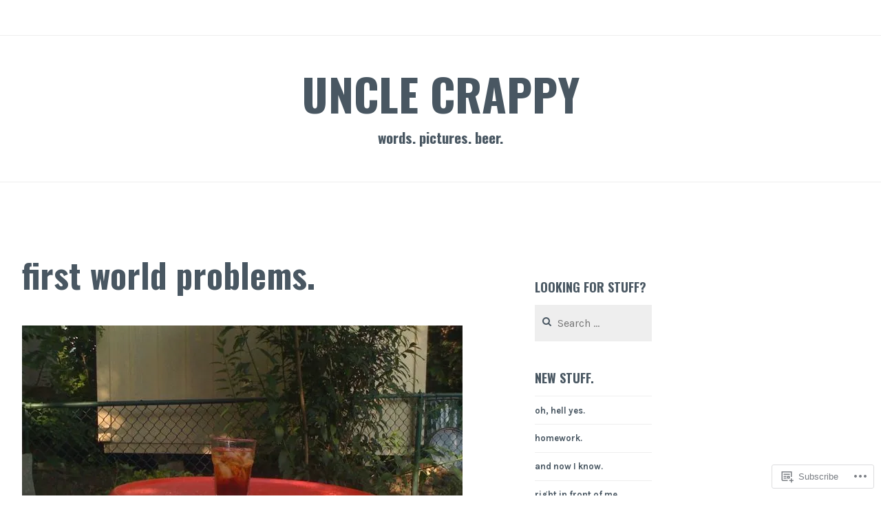

--- FILE ---
content_type: text/html; charset=UTF-8
request_url: https://unclecrappy.com/2010/06/25/first-world-problems/
body_size: 24852
content:
<!DOCTYPE html>
<html lang="en">
<head>
<meta charset="UTF-8">
<meta name="viewport" content="width=device-width, initial-scale=1">
<link rel="profile" href="http://gmpg.org/xfn/11">
<link rel="pingback" href="https://unclecrappy.com/xmlrpc.php">

<title>first world problems. &#8211; Uncle Crappy</title>
<script type="text/javascript">
  WebFontConfig = {"google":{"families":["Oswald:b:latin,latin-ext"]},"api_url":"https:\/\/fonts-api.wp.com\/css"};
  (function() {
    var wf = document.createElement('script');
    wf.src = '/wp-content/plugins/custom-fonts/js/webfont.js';
    wf.type = 'text/javascript';
    wf.async = 'true';
    var s = document.getElementsByTagName('script')[0];
    s.parentNode.insertBefore(wf, s);
	})();
</script><style id="jetpack-custom-fonts-css">.wf-active h1, .wf-active h2, .wf-active h3, .wf-active h4, .wf-active h5, .wf-active h6, .wf-active h1 a, .wf-active h2 a, .wf-active h3 a, .wf-active h4 a, .wf-active h5 a, .wf-active h6 a{font-family:"Oswald",sans-serif;font-style:normal;font-weight:700}.wf-active h1, .wf-active h1 a{font-size:4.0625em;font-style:normal;font-weight:700}.wf-active h2, .wf-active h2 a{font-size:49.4px;font-style:normal;font-weight:700}.wf-active h3, .wf-active h3 a{font-size:36.4px;font-style:normal;font-weight:700}.wf-active h4, .wf-active h4 a{font-size:31.2px;font-style:normal;font-weight:700}.wf-active h5, .wf-active h5 a{font-size:20.8px;font-style:normal;font-weight:700}.wf-active h6, .wf-active h6 a{font-size:16.9px;font-style:normal;font-weight:700}@media screen and (max-width: 650px){.wf-active h1, .wf-active h1 a{font-size:49.4px;font-style:normal;font-weight:700}}@media screen and (max-width: 650px){.wf-active h2, .wf-active h2 a{font-size:36.4px;font-style:normal;font-weight:700}}@media screen and (max-width: 650px){.wf-active h3, .wf-active h3 a{font-size:31.2px;font-style:normal;font-weight:700}}@media screen and (max-width: 650px){.wf-active h4, .wf-active h4 a{font-size:20.8px;font-style:normal;font-weight:700}}@media screen and (max-width: 650px){.wf-active h5, .wf-active h5 a{font-size:16.9px;font-style:normal;font-weight:700}}.wf-active .site-description{font-family:"Oswald",sans-serif;font-size:20.8px;font-weight:700;font-style:normal}.wf-active .site-title, .wf-active .site-title a{font-size:65px;font-family:"Oswald",sans-serif;font-style:normal;font-weight:700}.wf-active .widget-title, .wf-active .widget-title a{font-family:"Oswald",sans-serif;font-size:18.2px;font-weight:700;font-style:normal}.wf-active .jetpack-display-remote-posts h4{font-size:130%;font-style:normal;font-weight:700}.wf-active .entry-title, .wf-active .entry-title a{font-family:"Oswald",sans-serif;font-size:49.4px;font-style:normal;font-weight:700}@media screen and (max-width: 650px){.wf-active .entry-title, .wf-active .entry-title a{font-size:36.4px;font-style:normal;font-weight:700}}.wf-active .page-title{font-family:"Oswald",sans-serif;font-size:36.4px;font-style:normal;font-weight:700}.wf-active .comments-title{font-family:"Oswald",sans-serif;font-size:40.3px;font-style:normal;font-weight:700}</style>
<meta name='robots' content='max-image-preview:large' />

<!-- Async WordPress.com Remote Login -->
<script id="wpcom_remote_login_js">
var wpcom_remote_login_extra_auth = '';
function wpcom_remote_login_remove_dom_node_id( element_id ) {
	var dom_node = document.getElementById( element_id );
	if ( dom_node ) { dom_node.parentNode.removeChild( dom_node ); }
}
function wpcom_remote_login_remove_dom_node_classes( class_name ) {
	var dom_nodes = document.querySelectorAll( '.' + class_name );
	for ( var i = 0; i < dom_nodes.length; i++ ) {
		dom_nodes[ i ].parentNode.removeChild( dom_nodes[ i ] );
	}
}
function wpcom_remote_login_final_cleanup() {
	wpcom_remote_login_remove_dom_node_classes( "wpcom_remote_login_msg" );
	wpcom_remote_login_remove_dom_node_id( "wpcom_remote_login_key" );
	wpcom_remote_login_remove_dom_node_id( "wpcom_remote_login_validate" );
	wpcom_remote_login_remove_dom_node_id( "wpcom_remote_login_js" );
	wpcom_remote_login_remove_dom_node_id( "wpcom_request_access_iframe" );
	wpcom_remote_login_remove_dom_node_id( "wpcom_request_access_styles" );
}

// Watch for messages back from the remote login
window.addEventListener( "message", function( e ) {
	if ( e.origin === "https://r-login.wordpress.com" ) {
		var data = {};
		try {
			data = JSON.parse( e.data );
		} catch( e ) {
			wpcom_remote_login_final_cleanup();
			return;
		}

		if ( data.msg === 'LOGIN' ) {
			// Clean up the login check iframe
			wpcom_remote_login_remove_dom_node_id( "wpcom_remote_login_key" );

			var id_regex = new RegExp( /^[0-9]+$/ );
			var token_regex = new RegExp( /^.*|.*|.*$/ );
			if (
				token_regex.test( data.token )
				&& id_regex.test( data.wpcomid )
			) {
				// We have everything we need to ask for a login
				var script = document.createElement( "script" );
				script.setAttribute( "id", "wpcom_remote_login_validate" );
				script.src = '/remote-login.php?wpcom_remote_login=validate'
					+ '&wpcomid=' + data.wpcomid
					+ '&token=' + encodeURIComponent( data.token )
					+ '&host=' + window.location.protocol
					+ '//' + window.location.hostname
					+ '&postid=3539'
					+ '&is_singular=1';
				document.body.appendChild( script );
			}

			return;
		}

		// Safari ITP, not logged in, so redirect
		if ( data.msg === 'LOGIN-REDIRECT' ) {
			window.location = 'https://wordpress.com/log-in?redirect_to=' + window.location.href;
			return;
		}

		// Safari ITP, storage access failed, remove the request
		if ( data.msg === 'LOGIN-REMOVE' ) {
			var css_zap = 'html { -webkit-transition: margin-top 1s; transition: margin-top 1s; } /* 9001 */ html { margin-top: 0 !important; } * html body { margin-top: 0 !important; } @media screen and ( max-width: 782px ) { html { margin-top: 0 !important; } * html body { margin-top: 0 !important; } }';
			var style_zap = document.createElement( 'style' );
			style_zap.type = 'text/css';
			style_zap.appendChild( document.createTextNode( css_zap ) );
			document.body.appendChild( style_zap );

			var e = document.getElementById( 'wpcom_request_access_iframe' );
			e.parentNode.removeChild( e );

			document.cookie = 'wordpress_com_login_access=denied; path=/; max-age=31536000';

			return;
		}

		// Safari ITP
		if ( data.msg === 'REQUEST_ACCESS' ) {
			console.log( 'request access: safari' );

			// Check ITP iframe enable/disable knob
			if ( wpcom_remote_login_extra_auth !== 'safari_itp_iframe' ) {
				return;
			}

			// If we are in a "private window" there is no ITP.
			var private_window = false;
			try {
				var opendb = window.openDatabase( null, null, null, null );
			} catch( e ) {
				private_window = true;
			}

			if ( private_window ) {
				console.log( 'private window' );
				return;
			}

			var iframe = document.createElement( 'iframe' );
			iframe.id = 'wpcom_request_access_iframe';
			iframe.setAttribute( 'scrolling', 'no' );
			iframe.setAttribute( 'sandbox', 'allow-storage-access-by-user-activation allow-scripts allow-same-origin allow-top-navigation-by-user-activation' );
			iframe.src = 'https://r-login.wordpress.com/remote-login.php?wpcom_remote_login=request_access&origin=' + encodeURIComponent( data.origin ) + '&wpcomid=' + encodeURIComponent( data.wpcomid );

			var css = 'html { -webkit-transition: margin-top 1s; transition: margin-top 1s; } /* 9001 */ html { margin-top: 46px !important; } * html body { margin-top: 46px !important; } @media screen and ( max-width: 660px ) { html { margin-top: 71px !important; } * html body { margin-top: 71px !important; } #wpcom_request_access_iframe { display: block; height: 71px !important; } } #wpcom_request_access_iframe { border: 0px; height: 46px; position: fixed; top: 0; left: 0; width: 100%; min-width: 100%; z-index: 99999; background: #23282d; } ';

			var style = document.createElement( 'style' );
			style.type = 'text/css';
			style.id = 'wpcom_request_access_styles';
			style.appendChild( document.createTextNode( css ) );
			document.body.appendChild( style );

			document.body.appendChild( iframe );
		}

		if ( data.msg === 'DONE' ) {
			wpcom_remote_login_final_cleanup();
		}
	}
}, false );

// Inject the remote login iframe after the page has had a chance to load
// more critical resources
window.addEventListener( "DOMContentLoaded", function( e ) {
	var iframe = document.createElement( "iframe" );
	iframe.style.display = "none";
	iframe.setAttribute( "scrolling", "no" );
	iframe.setAttribute( "id", "wpcom_remote_login_key" );
	iframe.src = "https://r-login.wordpress.com/remote-login.php"
		+ "?wpcom_remote_login=key"
		+ "&origin=aHR0cHM6Ly91bmNsZWNyYXBweS5jb20%3D"
		+ "&wpcomid=1117037"
		+ "&time=" + Math.floor( Date.now() / 1000 );
	document.body.appendChild( iframe );
}, false );
</script>
<link rel='dns-prefetch' href='//s0.wp.com' />
<link rel='dns-prefetch' href='//wordpress.com' />
<link rel='dns-prefetch' href='//fonts-api.wp.com' />
<link rel="alternate" type="application/rss+xml" title="Uncle Crappy &raquo; Feed" href="https://unclecrappy.com/feed/" />
<link rel="alternate" type="application/rss+xml" title="Uncle Crappy &raquo; Comments Feed" href="https://unclecrappy.com/comments/feed/" />
<link rel="alternate" type="application/rss+xml" title="Uncle Crappy &raquo; first world problems. Comments Feed" href="https://unclecrappy.com/2010/06/25/first-world-problems/feed/" />
	<script type="text/javascript">
		/* <![CDATA[ */
		function addLoadEvent(func) {
			var oldonload = window.onload;
			if (typeof window.onload != 'function') {
				window.onload = func;
			} else {
				window.onload = function () {
					oldonload();
					func();
				}
			}
		}
		/* ]]> */
	</script>
	<link crossorigin='anonymous' rel='stylesheet' id='all-css-0-1' href='/_static/??-eJxtzEkKgDAMQNELWYNjcSGeRdog1Q7BpHh9UQRBXD74fDhImRQFo0DIinxeXGRYUWg222PgHCEkmz0y7OhnQasosXxUGuYC/o/ebfh+b135FMZKd02th77t1hMpiDR+&cssminify=yes' type='text/css' media='all' />
<style id='wp-emoji-styles-inline-css'>

	img.wp-smiley, img.emoji {
		display: inline !important;
		border: none !important;
		box-shadow: none !important;
		height: 1em !important;
		width: 1em !important;
		margin: 0 0.07em !important;
		vertical-align: -0.1em !important;
		background: none !important;
		padding: 0 !important;
	}
/*# sourceURL=wp-emoji-styles-inline-css */
</style>
<link crossorigin='anonymous' rel='stylesheet' id='all-css-2-1' href='/wp-content/plugins/gutenberg-core/v22.2.0/build/styles/block-library/style.css?m=1764855221i&cssminify=yes' type='text/css' media='all' />
<style id='wp-block-library-inline-css'>
.has-text-align-justify {
	text-align:justify;
}
.has-text-align-justify{text-align:justify;}

/*# sourceURL=wp-block-library-inline-css */
</style><style id='wp-block-heading-inline-css'>
h1:where(.wp-block-heading).has-background,h2:where(.wp-block-heading).has-background,h3:where(.wp-block-heading).has-background,h4:where(.wp-block-heading).has-background,h5:where(.wp-block-heading).has-background,h6:where(.wp-block-heading).has-background{padding:1.25em 2.375em}h1.has-text-align-left[style*=writing-mode]:where([style*=vertical-lr]),h1.has-text-align-right[style*=writing-mode]:where([style*=vertical-rl]),h2.has-text-align-left[style*=writing-mode]:where([style*=vertical-lr]),h2.has-text-align-right[style*=writing-mode]:where([style*=vertical-rl]),h3.has-text-align-left[style*=writing-mode]:where([style*=vertical-lr]),h3.has-text-align-right[style*=writing-mode]:where([style*=vertical-rl]),h4.has-text-align-left[style*=writing-mode]:where([style*=vertical-lr]),h4.has-text-align-right[style*=writing-mode]:where([style*=vertical-rl]),h5.has-text-align-left[style*=writing-mode]:where([style*=vertical-lr]),h5.has-text-align-right[style*=writing-mode]:where([style*=vertical-rl]),h6.has-text-align-left[style*=writing-mode]:where([style*=vertical-lr]),h6.has-text-align-right[style*=writing-mode]:where([style*=vertical-rl]){rotate:180deg}
/*# sourceURL=/wp-content/plugins/gutenberg-core/v22.2.0/build/styles/block-library/heading/style.css */
</style>
<style id='global-styles-inline-css'>
:root{--wp--preset--aspect-ratio--square: 1;--wp--preset--aspect-ratio--4-3: 4/3;--wp--preset--aspect-ratio--3-4: 3/4;--wp--preset--aspect-ratio--3-2: 3/2;--wp--preset--aspect-ratio--2-3: 2/3;--wp--preset--aspect-ratio--16-9: 16/9;--wp--preset--aspect-ratio--9-16: 9/16;--wp--preset--color--black: #000000;--wp--preset--color--cyan-bluish-gray: #abb8c3;--wp--preset--color--white: #ffffff;--wp--preset--color--pale-pink: #f78da7;--wp--preset--color--vivid-red: #cf2e2e;--wp--preset--color--luminous-vivid-orange: #ff6900;--wp--preset--color--luminous-vivid-amber: #fcb900;--wp--preset--color--light-green-cyan: #7bdcb5;--wp--preset--color--vivid-green-cyan: #00d084;--wp--preset--color--pale-cyan-blue: #8ed1fc;--wp--preset--color--vivid-cyan-blue: #0693e3;--wp--preset--color--vivid-purple: #9b51e0;--wp--preset--gradient--vivid-cyan-blue-to-vivid-purple: linear-gradient(135deg,rgb(6,147,227) 0%,rgb(155,81,224) 100%);--wp--preset--gradient--light-green-cyan-to-vivid-green-cyan: linear-gradient(135deg,rgb(122,220,180) 0%,rgb(0,208,130) 100%);--wp--preset--gradient--luminous-vivid-amber-to-luminous-vivid-orange: linear-gradient(135deg,rgb(252,185,0) 0%,rgb(255,105,0) 100%);--wp--preset--gradient--luminous-vivid-orange-to-vivid-red: linear-gradient(135deg,rgb(255,105,0) 0%,rgb(207,46,46) 100%);--wp--preset--gradient--very-light-gray-to-cyan-bluish-gray: linear-gradient(135deg,rgb(238,238,238) 0%,rgb(169,184,195) 100%);--wp--preset--gradient--cool-to-warm-spectrum: linear-gradient(135deg,rgb(74,234,220) 0%,rgb(151,120,209) 20%,rgb(207,42,186) 40%,rgb(238,44,130) 60%,rgb(251,105,98) 80%,rgb(254,248,76) 100%);--wp--preset--gradient--blush-light-purple: linear-gradient(135deg,rgb(255,206,236) 0%,rgb(152,150,240) 100%);--wp--preset--gradient--blush-bordeaux: linear-gradient(135deg,rgb(254,205,165) 0%,rgb(254,45,45) 50%,rgb(107,0,62) 100%);--wp--preset--gradient--luminous-dusk: linear-gradient(135deg,rgb(255,203,112) 0%,rgb(199,81,192) 50%,rgb(65,88,208) 100%);--wp--preset--gradient--pale-ocean: linear-gradient(135deg,rgb(255,245,203) 0%,rgb(182,227,212) 50%,rgb(51,167,181) 100%);--wp--preset--gradient--electric-grass: linear-gradient(135deg,rgb(202,248,128) 0%,rgb(113,206,126) 100%);--wp--preset--gradient--midnight: linear-gradient(135deg,rgb(2,3,129) 0%,rgb(40,116,252) 100%);--wp--preset--font-size--small: 13px;--wp--preset--font-size--medium: 20px;--wp--preset--font-size--large: 36px;--wp--preset--font-size--x-large: 42px;--wp--preset--font-family--albert-sans: 'Albert Sans', sans-serif;--wp--preset--font-family--alegreya: Alegreya, serif;--wp--preset--font-family--arvo: Arvo, serif;--wp--preset--font-family--bodoni-moda: 'Bodoni Moda', serif;--wp--preset--font-family--bricolage-grotesque: 'Bricolage Grotesque', sans-serif;--wp--preset--font-family--cabin: Cabin, sans-serif;--wp--preset--font-family--chivo: Chivo, sans-serif;--wp--preset--font-family--commissioner: Commissioner, sans-serif;--wp--preset--font-family--cormorant: Cormorant, serif;--wp--preset--font-family--courier-prime: 'Courier Prime', monospace;--wp--preset--font-family--crimson-pro: 'Crimson Pro', serif;--wp--preset--font-family--dm-mono: 'DM Mono', monospace;--wp--preset--font-family--dm-sans: 'DM Sans', sans-serif;--wp--preset--font-family--dm-serif-display: 'DM Serif Display', serif;--wp--preset--font-family--domine: Domine, serif;--wp--preset--font-family--eb-garamond: 'EB Garamond', serif;--wp--preset--font-family--epilogue: Epilogue, sans-serif;--wp--preset--font-family--fahkwang: Fahkwang, sans-serif;--wp--preset--font-family--figtree: Figtree, sans-serif;--wp--preset--font-family--fira-sans: 'Fira Sans', sans-serif;--wp--preset--font-family--fjalla-one: 'Fjalla One', sans-serif;--wp--preset--font-family--fraunces: Fraunces, serif;--wp--preset--font-family--gabarito: Gabarito, system-ui;--wp--preset--font-family--ibm-plex-mono: 'IBM Plex Mono', monospace;--wp--preset--font-family--ibm-plex-sans: 'IBM Plex Sans', sans-serif;--wp--preset--font-family--ibarra-real-nova: 'Ibarra Real Nova', serif;--wp--preset--font-family--instrument-serif: 'Instrument Serif', serif;--wp--preset--font-family--inter: Inter, sans-serif;--wp--preset--font-family--josefin-sans: 'Josefin Sans', sans-serif;--wp--preset--font-family--jost: Jost, sans-serif;--wp--preset--font-family--libre-baskerville: 'Libre Baskerville', serif;--wp--preset--font-family--libre-franklin: 'Libre Franklin', sans-serif;--wp--preset--font-family--literata: Literata, serif;--wp--preset--font-family--lora: Lora, serif;--wp--preset--font-family--merriweather: Merriweather, serif;--wp--preset--font-family--montserrat: Montserrat, sans-serif;--wp--preset--font-family--newsreader: Newsreader, serif;--wp--preset--font-family--noto-sans-mono: 'Noto Sans Mono', sans-serif;--wp--preset--font-family--nunito: Nunito, sans-serif;--wp--preset--font-family--open-sans: 'Open Sans', sans-serif;--wp--preset--font-family--overpass: Overpass, sans-serif;--wp--preset--font-family--pt-serif: 'PT Serif', serif;--wp--preset--font-family--petrona: Petrona, serif;--wp--preset--font-family--piazzolla: Piazzolla, serif;--wp--preset--font-family--playfair-display: 'Playfair Display', serif;--wp--preset--font-family--plus-jakarta-sans: 'Plus Jakarta Sans', sans-serif;--wp--preset--font-family--poppins: Poppins, sans-serif;--wp--preset--font-family--raleway: Raleway, sans-serif;--wp--preset--font-family--roboto: Roboto, sans-serif;--wp--preset--font-family--roboto-slab: 'Roboto Slab', serif;--wp--preset--font-family--rubik: Rubik, sans-serif;--wp--preset--font-family--rufina: Rufina, serif;--wp--preset--font-family--sora: Sora, sans-serif;--wp--preset--font-family--source-sans-3: 'Source Sans 3', sans-serif;--wp--preset--font-family--source-serif-4: 'Source Serif 4', serif;--wp--preset--font-family--space-mono: 'Space Mono', monospace;--wp--preset--font-family--syne: Syne, sans-serif;--wp--preset--font-family--texturina: Texturina, serif;--wp--preset--font-family--urbanist: Urbanist, sans-serif;--wp--preset--font-family--work-sans: 'Work Sans', sans-serif;--wp--preset--spacing--20: 0.44rem;--wp--preset--spacing--30: 0.67rem;--wp--preset--spacing--40: 1rem;--wp--preset--spacing--50: 1.5rem;--wp--preset--spacing--60: 2.25rem;--wp--preset--spacing--70: 3.38rem;--wp--preset--spacing--80: 5.06rem;--wp--preset--shadow--natural: 6px 6px 9px rgba(0, 0, 0, 0.2);--wp--preset--shadow--deep: 12px 12px 50px rgba(0, 0, 0, 0.4);--wp--preset--shadow--sharp: 6px 6px 0px rgba(0, 0, 0, 0.2);--wp--preset--shadow--outlined: 6px 6px 0px -3px rgb(255, 255, 255), 6px 6px rgb(0, 0, 0);--wp--preset--shadow--crisp: 6px 6px 0px rgb(0, 0, 0);}:where(.is-layout-flex){gap: 0.5em;}:where(.is-layout-grid){gap: 0.5em;}body .is-layout-flex{display: flex;}.is-layout-flex{flex-wrap: wrap;align-items: center;}.is-layout-flex > :is(*, div){margin: 0;}body .is-layout-grid{display: grid;}.is-layout-grid > :is(*, div){margin: 0;}:where(.wp-block-columns.is-layout-flex){gap: 2em;}:where(.wp-block-columns.is-layout-grid){gap: 2em;}:where(.wp-block-post-template.is-layout-flex){gap: 1.25em;}:where(.wp-block-post-template.is-layout-grid){gap: 1.25em;}.has-black-color{color: var(--wp--preset--color--black) !important;}.has-cyan-bluish-gray-color{color: var(--wp--preset--color--cyan-bluish-gray) !important;}.has-white-color{color: var(--wp--preset--color--white) !important;}.has-pale-pink-color{color: var(--wp--preset--color--pale-pink) !important;}.has-vivid-red-color{color: var(--wp--preset--color--vivid-red) !important;}.has-luminous-vivid-orange-color{color: var(--wp--preset--color--luminous-vivid-orange) !important;}.has-luminous-vivid-amber-color{color: var(--wp--preset--color--luminous-vivid-amber) !important;}.has-light-green-cyan-color{color: var(--wp--preset--color--light-green-cyan) !important;}.has-vivid-green-cyan-color{color: var(--wp--preset--color--vivid-green-cyan) !important;}.has-pale-cyan-blue-color{color: var(--wp--preset--color--pale-cyan-blue) !important;}.has-vivid-cyan-blue-color{color: var(--wp--preset--color--vivid-cyan-blue) !important;}.has-vivid-purple-color{color: var(--wp--preset--color--vivid-purple) !important;}.has-black-background-color{background-color: var(--wp--preset--color--black) !important;}.has-cyan-bluish-gray-background-color{background-color: var(--wp--preset--color--cyan-bluish-gray) !important;}.has-white-background-color{background-color: var(--wp--preset--color--white) !important;}.has-pale-pink-background-color{background-color: var(--wp--preset--color--pale-pink) !important;}.has-vivid-red-background-color{background-color: var(--wp--preset--color--vivid-red) !important;}.has-luminous-vivid-orange-background-color{background-color: var(--wp--preset--color--luminous-vivid-orange) !important;}.has-luminous-vivid-amber-background-color{background-color: var(--wp--preset--color--luminous-vivid-amber) !important;}.has-light-green-cyan-background-color{background-color: var(--wp--preset--color--light-green-cyan) !important;}.has-vivid-green-cyan-background-color{background-color: var(--wp--preset--color--vivid-green-cyan) !important;}.has-pale-cyan-blue-background-color{background-color: var(--wp--preset--color--pale-cyan-blue) !important;}.has-vivid-cyan-blue-background-color{background-color: var(--wp--preset--color--vivid-cyan-blue) !important;}.has-vivid-purple-background-color{background-color: var(--wp--preset--color--vivid-purple) !important;}.has-black-border-color{border-color: var(--wp--preset--color--black) !important;}.has-cyan-bluish-gray-border-color{border-color: var(--wp--preset--color--cyan-bluish-gray) !important;}.has-white-border-color{border-color: var(--wp--preset--color--white) !important;}.has-pale-pink-border-color{border-color: var(--wp--preset--color--pale-pink) !important;}.has-vivid-red-border-color{border-color: var(--wp--preset--color--vivid-red) !important;}.has-luminous-vivid-orange-border-color{border-color: var(--wp--preset--color--luminous-vivid-orange) !important;}.has-luminous-vivid-amber-border-color{border-color: var(--wp--preset--color--luminous-vivid-amber) !important;}.has-light-green-cyan-border-color{border-color: var(--wp--preset--color--light-green-cyan) !important;}.has-vivid-green-cyan-border-color{border-color: var(--wp--preset--color--vivid-green-cyan) !important;}.has-pale-cyan-blue-border-color{border-color: var(--wp--preset--color--pale-cyan-blue) !important;}.has-vivid-cyan-blue-border-color{border-color: var(--wp--preset--color--vivid-cyan-blue) !important;}.has-vivid-purple-border-color{border-color: var(--wp--preset--color--vivid-purple) !important;}.has-vivid-cyan-blue-to-vivid-purple-gradient-background{background: var(--wp--preset--gradient--vivid-cyan-blue-to-vivid-purple) !important;}.has-light-green-cyan-to-vivid-green-cyan-gradient-background{background: var(--wp--preset--gradient--light-green-cyan-to-vivid-green-cyan) !important;}.has-luminous-vivid-amber-to-luminous-vivid-orange-gradient-background{background: var(--wp--preset--gradient--luminous-vivid-amber-to-luminous-vivid-orange) !important;}.has-luminous-vivid-orange-to-vivid-red-gradient-background{background: var(--wp--preset--gradient--luminous-vivid-orange-to-vivid-red) !important;}.has-very-light-gray-to-cyan-bluish-gray-gradient-background{background: var(--wp--preset--gradient--very-light-gray-to-cyan-bluish-gray) !important;}.has-cool-to-warm-spectrum-gradient-background{background: var(--wp--preset--gradient--cool-to-warm-spectrum) !important;}.has-blush-light-purple-gradient-background{background: var(--wp--preset--gradient--blush-light-purple) !important;}.has-blush-bordeaux-gradient-background{background: var(--wp--preset--gradient--blush-bordeaux) !important;}.has-luminous-dusk-gradient-background{background: var(--wp--preset--gradient--luminous-dusk) !important;}.has-pale-ocean-gradient-background{background: var(--wp--preset--gradient--pale-ocean) !important;}.has-electric-grass-gradient-background{background: var(--wp--preset--gradient--electric-grass) !important;}.has-midnight-gradient-background{background: var(--wp--preset--gradient--midnight) !important;}.has-small-font-size{font-size: var(--wp--preset--font-size--small) !important;}.has-medium-font-size{font-size: var(--wp--preset--font-size--medium) !important;}.has-large-font-size{font-size: var(--wp--preset--font-size--large) !important;}.has-x-large-font-size{font-size: var(--wp--preset--font-size--x-large) !important;}.has-albert-sans-font-family{font-family: var(--wp--preset--font-family--albert-sans) !important;}.has-alegreya-font-family{font-family: var(--wp--preset--font-family--alegreya) !important;}.has-arvo-font-family{font-family: var(--wp--preset--font-family--arvo) !important;}.has-bodoni-moda-font-family{font-family: var(--wp--preset--font-family--bodoni-moda) !important;}.has-bricolage-grotesque-font-family{font-family: var(--wp--preset--font-family--bricolage-grotesque) !important;}.has-cabin-font-family{font-family: var(--wp--preset--font-family--cabin) !important;}.has-chivo-font-family{font-family: var(--wp--preset--font-family--chivo) !important;}.has-commissioner-font-family{font-family: var(--wp--preset--font-family--commissioner) !important;}.has-cormorant-font-family{font-family: var(--wp--preset--font-family--cormorant) !important;}.has-courier-prime-font-family{font-family: var(--wp--preset--font-family--courier-prime) !important;}.has-crimson-pro-font-family{font-family: var(--wp--preset--font-family--crimson-pro) !important;}.has-dm-mono-font-family{font-family: var(--wp--preset--font-family--dm-mono) !important;}.has-dm-sans-font-family{font-family: var(--wp--preset--font-family--dm-sans) !important;}.has-dm-serif-display-font-family{font-family: var(--wp--preset--font-family--dm-serif-display) !important;}.has-domine-font-family{font-family: var(--wp--preset--font-family--domine) !important;}.has-eb-garamond-font-family{font-family: var(--wp--preset--font-family--eb-garamond) !important;}.has-epilogue-font-family{font-family: var(--wp--preset--font-family--epilogue) !important;}.has-fahkwang-font-family{font-family: var(--wp--preset--font-family--fahkwang) !important;}.has-figtree-font-family{font-family: var(--wp--preset--font-family--figtree) !important;}.has-fira-sans-font-family{font-family: var(--wp--preset--font-family--fira-sans) !important;}.has-fjalla-one-font-family{font-family: var(--wp--preset--font-family--fjalla-one) !important;}.has-fraunces-font-family{font-family: var(--wp--preset--font-family--fraunces) !important;}.has-gabarito-font-family{font-family: var(--wp--preset--font-family--gabarito) !important;}.has-ibm-plex-mono-font-family{font-family: var(--wp--preset--font-family--ibm-plex-mono) !important;}.has-ibm-plex-sans-font-family{font-family: var(--wp--preset--font-family--ibm-plex-sans) !important;}.has-ibarra-real-nova-font-family{font-family: var(--wp--preset--font-family--ibarra-real-nova) !important;}.has-instrument-serif-font-family{font-family: var(--wp--preset--font-family--instrument-serif) !important;}.has-inter-font-family{font-family: var(--wp--preset--font-family--inter) !important;}.has-josefin-sans-font-family{font-family: var(--wp--preset--font-family--josefin-sans) !important;}.has-jost-font-family{font-family: var(--wp--preset--font-family--jost) !important;}.has-libre-baskerville-font-family{font-family: var(--wp--preset--font-family--libre-baskerville) !important;}.has-libre-franklin-font-family{font-family: var(--wp--preset--font-family--libre-franklin) !important;}.has-literata-font-family{font-family: var(--wp--preset--font-family--literata) !important;}.has-lora-font-family{font-family: var(--wp--preset--font-family--lora) !important;}.has-merriweather-font-family{font-family: var(--wp--preset--font-family--merriweather) !important;}.has-montserrat-font-family{font-family: var(--wp--preset--font-family--montserrat) !important;}.has-newsreader-font-family{font-family: var(--wp--preset--font-family--newsreader) !important;}.has-noto-sans-mono-font-family{font-family: var(--wp--preset--font-family--noto-sans-mono) !important;}.has-nunito-font-family{font-family: var(--wp--preset--font-family--nunito) !important;}.has-open-sans-font-family{font-family: var(--wp--preset--font-family--open-sans) !important;}.has-overpass-font-family{font-family: var(--wp--preset--font-family--overpass) !important;}.has-pt-serif-font-family{font-family: var(--wp--preset--font-family--pt-serif) !important;}.has-petrona-font-family{font-family: var(--wp--preset--font-family--petrona) !important;}.has-piazzolla-font-family{font-family: var(--wp--preset--font-family--piazzolla) !important;}.has-playfair-display-font-family{font-family: var(--wp--preset--font-family--playfair-display) !important;}.has-plus-jakarta-sans-font-family{font-family: var(--wp--preset--font-family--plus-jakarta-sans) !important;}.has-poppins-font-family{font-family: var(--wp--preset--font-family--poppins) !important;}.has-raleway-font-family{font-family: var(--wp--preset--font-family--raleway) !important;}.has-roboto-font-family{font-family: var(--wp--preset--font-family--roboto) !important;}.has-roboto-slab-font-family{font-family: var(--wp--preset--font-family--roboto-slab) !important;}.has-rubik-font-family{font-family: var(--wp--preset--font-family--rubik) !important;}.has-rufina-font-family{font-family: var(--wp--preset--font-family--rufina) !important;}.has-sora-font-family{font-family: var(--wp--preset--font-family--sora) !important;}.has-source-sans-3-font-family{font-family: var(--wp--preset--font-family--source-sans-3) !important;}.has-source-serif-4-font-family{font-family: var(--wp--preset--font-family--source-serif-4) !important;}.has-space-mono-font-family{font-family: var(--wp--preset--font-family--space-mono) !important;}.has-syne-font-family{font-family: var(--wp--preset--font-family--syne) !important;}.has-texturina-font-family{font-family: var(--wp--preset--font-family--texturina) !important;}.has-urbanist-font-family{font-family: var(--wp--preset--font-family--urbanist) !important;}.has-work-sans-font-family{font-family: var(--wp--preset--font-family--work-sans) !important;}
/*# sourceURL=global-styles-inline-css */
</style>

<style id='classic-theme-styles-inline-css'>
/*! This file is auto-generated */
.wp-block-button__link{color:#fff;background-color:#32373c;border-radius:9999px;box-shadow:none;text-decoration:none;padding:calc(.667em + 2px) calc(1.333em + 2px);font-size:1.125em}.wp-block-file__button{background:#32373c;color:#fff;text-decoration:none}
/*# sourceURL=/wp-includes/css/classic-themes.min.css */
</style>
<link crossorigin='anonymous' rel='stylesheet' id='all-css-4-1' href='/_static/??-eJx9jtEKwjAMRX/IGuZk4oP4LVsXZrRpy5Ky+fdmDAVR9hIu4Z6cwJSdT1ExKnBxOZSBooBPI9qec6tgDcaeWgzIVtt7kR38xybqB1TD5Z2d4ryNZNO4rssjijibTIWd3swlW5xRyzcu0ANX4ddmRQliUjJaPuHn5qqCXDrwOLYlJhB9BlyKV75Up2PVnOv60NxfB3RwQg==&cssminify=yes' type='text/css' media='all' />
<link rel='stylesheet' id='cerauno-fonts-css' href='https://fonts-api.wp.com/css?family=Karla%3A400%2C400italic%2C700%2C700italic%7CMontserrat%3A400%2C700&#038;subset=latin%2Clatin-ext' media='all' />
<link crossorigin='anonymous' rel='stylesheet' id='all-css-6-1' href='/_static/??-eJx9i8EKAjEMRH/IGBYq6kH8lm7I1kqblKZl2b+3elKEvQzzmHm4FiCVxtKwPTizYekzElffRXEZk30S/MqmmY9kdsB9KwqhtS0xrIU0/ym5Q0k9RDGsPCcNowYcry/ckwIrJCXfosoPwJJ8rG/1nm+TO12du5wn93wBWOBVcw==&cssminify=yes' type='text/css' media='all' />
<link crossorigin='anonymous' rel='stylesheet' id='print-css-7-1' href='/wp-content/mu-plugins/global-print/global-print.css?m=1465851035i&cssminify=yes' type='text/css' media='print' />
<style id='jetpack-global-styles-frontend-style-inline-css'>
:root { --font-headings: unset; --font-base: unset; --font-headings-default: -apple-system,BlinkMacSystemFont,"Segoe UI",Roboto,Oxygen-Sans,Ubuntu,Cantarell,"Helvetica Neue",sans-serif; --font-base-default: -apple-system,BlinkMacSystemFont,"Segoe UI",Roboto,Oxygen-Sans,Ubuntu,Cantarell,"Helvetica Neue",sans-serif;}
/*# sourceURL=jetpack-global-styles-frontend-style-inline-css */
</style>
<link crossorigin='anonymous' rel='stylesheet' id='all-css-10-1' href='/_static/??-eJyNjcsKAjEMRX/IGtQZBxfip0hMS9sxTYppGfx7H7gRN+7ugcs5sFRHKi1Ig9Jd5R6zGMyhVaTrh8G6QFHfORhYwlvw6P39PbPENZmt4G/ROQuBKWVkxxrVvuBH1lIoz2waILJekF+HUzlupnG3nQ77YZwfuRJIaQ==&cssminify=yes' type='text/css' media='all' />
<script type="text/javascript" id="jetpack_related-posts-js-extra">
/* <![CDATA[ */
var related_posts_js_options = {"post_heading":"h4"};
//# sourceURL=jetpack_related-posts-js-extra
/* ]]> */
</script>
<script type="text/javascript" id="wpcom-actionbar-placeholder-js-extra">
/* <![CDATA[ */
var actionbardata = {"siteID":"1117037","postID":"3539","siteURL":"https://unclecrappy.com","xhrURL":"https://unclecrappy.com/wp-admin/admin-ajax.php","nonce":"bdae942ed4","isLoggedIn":"","statusMessage":"","subsEmailDefault":"instantly","proxyScriptUrl":"https://s0.wp.com/wp-content/js/wpcom-proxy-request.js?m=1513050504i&amp;ver=20211021","shortlink":"https://wp.me/p4GAJ-V5","i18n":{"followedText":"New posts from this site will now appear in your \u003Ca href=\"https://wordpress.com/reader\"\u003EReader\u003C/a\u003E","foldBar":"Collapse this bar","unfoldBar":"Expand this bar","shortLinkCopied":"Shortlink copied to clipboard."}};
//# sourceURL=wpcom-actionbar-placeholder-js-extra
/* ]]> */
</script>
<script type="text/javascript" id="jetpack-mu-wpcom-settings-js-before">
/* <![CDATA[ */
var JETPACK_MU_WPCOM_SETTINGS = {"assetsUrl":"https://s0.wp.com/wp-content/mu-plugins/jetpack-mu-wpcom-plugin/sun/jetpack_vendor/automattic/jetpack-mu-wpcom/src/build/"};
//# sourceURL=jetpack-mu-wpcom-settings-js-before
/* ]]> */
</script>
<script crossorigin='anonymous' type='text/javascript'  src='/_static/??/wp-content/mu-plugins/jetpack-plugin/sun/_inc/build/related-posts/related-posts.min.js,/wp-content/js/rlt-proxy.js?m=1755011788j'></script>
<script type="text/javascript" id="rlt-proxy-js-after">
/* <![CDATA[ */
	rltInitialize( {"token":null,"iframeOrigins":["https:\/\/widgets.wp.com"]} );
//# sourceURL=rlt-proxy-js-after
/* ]]> */
</script>
<link rel="EditURI" type="application/rsd+xml" title="RSD" href="https://unclecrappy.wordpress.com/xmlrpc.php?rsd" />
<meta name="generator" content="WordPress.com" />
<link rel="canonical" href="https://unclecrappy.com/2010/06/25/first-world-problems/" />
<link rel='shortlink' href='https://wp.me/p4GAJ-V5' />
<link rel="alternate" type="application/json+oembed" href="https://public-api.wordpress.com/oembed/?format=json&amp;url=https%3A%2F%2Funclecrappy.com%2F2010%2F06%2F25%2Ffirst-world-problems%2F&amp;for=wpcom-auto-discovery" /><link rel="alternate" type="application/xml+oembed" href="https://public-api.wordpress.com/oembed/?format=xml&amp;url=https%3A%2F%2Funclecrappy.com%2F2010%2F06%2F25%2Ffirst-world-problems%2F&amp;for=wpcom-auto-discovery" />
<!-- Jetpack Open Graph Tags -->
<meta property="og:type" content="article" />
<meta property="og:title" content="first world problems." />
<meta property="og:url" content="https://unclecrappy.com/2010/06/25/first-world-problems/" />
<meta property="og:description" content="Getting out of the hammock is difficult, and my drink is waaaay over there." />
<meta property="article:published_time" content="2010-06-25T21:56:44+00:00" />
<meta property="article:modified_time" content="2010-06-25T22:02:43+00:00" />
<meta property="og:site_name" content="Uncle Crappy" />
<meta property="og:image" content="https://unclecrappy.com/wp-content/uploads/2010/06/l_1600_1200_36dbef8c-ca1f-4a1e-ad13-84f5fc9fe98a.jpeg" />
<meta property="og:image:secure_url" content="https://unclecrappy.com/wp-content/uploads/2010/06/l_1600_1200_36dbef8c-ca1f-4a1e-ad13-84f5fc9fe98a.jpeg" />
<meta property="og:image:alt" content="" />
<meta property="og:locale" content="en_US" />
<meta property="article:publisher" content="https://www.facebook.com/WordPresscom" />
<meta name="twitter:text:title" content="first world problems." />
<meta name="twitter:image" content="https://unclecrappy.com/wp-content/uploads/2010/06/l_1600_1200_36dbef8c-ca1f-4a1e-ad13-84f5fc9fe98a.jpeg?w=144" />
<meta name="twitter:card" content="summary" />

<!-- End Jetpack Open Graph Tags -->
<link rel='openid.server' href='https://unclecrappy.com/?openidserver=1' />
<link rel='openid.delegate' href='https://unclecrappy.com/' />
<link rel="search" type="application/opensearchdescription+xml" href="https://unclecrappy.com/osd.xml" title="Uncle Crappy" />
<link rel="search" type="application/opensearchdescription+xml" href="https://s1.wp.com/opensearch.xml" title="WordPress.com" />
<style type="text/css">.recentcomments a{display:inline !important;padding:0 !important;margin:0 !important;}</style>		<style type="text/css">
			.recentcomments a {
				display: inline !important;
				padding: 0 !important;
				margin: 0 !important;
			}

			table.recentcommentsavatartop img.avatar, table.recentcommentsavatarend img.avatar {
				border: 0px;
				margin: 0;
			}

			table.recentcommentsavatartop a, table.recentcommentsavatarend a {
				border: 0px !important;
				background-color: transparent !important;
			}

			td.recentcommentsavatarend, td.recentcommentsavatartop {
				padding: 0px 0px 1px 0px;
				margin: 0px;
			}

			td.recentcommentstextend {
				border: none !important;
				padding: 0px 0px 2px 10px;
			}

			.rtl td.recentcommentstextend {
				padding: 0px 10px 2px 0px;
			}

			td.recentcommentstexttop {
				border: none;
				padding: 0px 0px 0px 10px;
			}

			.rtl td.recentcommentstexttop {
				padding: 0px 10px 0px 0px;
			}
		</style>
		<meta name="description" content="Getting out of the hammock is difficult, and my drink is waaaay over there." />
<link rel="icon" href="https://unclecrappy.com/wp-content/uploads/2025/01/cropped-img_6008.jpg?w=32" sizes="32x32" />
<link rel="icon" href="https://unclecrappy.com/wp-content/uploads/2025/01/cropped-img_6008.jpg?w=192" sizes="192x192" />
<link rel="apple-touch-icon" href="https://unclecrappy.com/wp-content/uploads/2025/01/cropped-img_6008.jpg?w=180" />
<meta name="msapplication-TileImage" content="https://unclecrappy.com/wp-content/uploads/2025/01/cropped-img_6008.jpg?w=270" />
<style id='jetpack-block-subscriptions-inline-css'>
.is-style-compact .is-not-subscriber .wp-block-button__link,.is-style-compact .is-not-subscriber .wp-block-jetpack-subscriptions__button{border-end-start-radius:0!important;border-start-start-radius:0!important;margin-inline-start:0!important}.is-style-compact .is-not-subscriber .components-text-control__input,.is-style-compact .is-not-subscriber p#subscribe-email input[type=email]{border-end-end-radius:0!important;border-start-end-radius:0!important}.is-style-compact:not(.wp-block-jetpack-subscriptions__use-newline) .components-text-control__input{border-inline-end-width:0!important}.wp-block-jetpack-subscriptions.wp-block-jetpack-subscriptions__supports-newline .wp-block-jetpack-subscriptions__form-container{display:flex;flex-direction:column}.wp-block-jetpack-subscriptions.wp-block-jetpack-subscriptions__supports-newline:not(.wp-block-jetpack-subscriptions__use-newline) .is-not-subscriber .wp-block-jetpack-subscriptions__form-elements{align-items:flex-start;display:flex}.wp-block-jetpack-subscriptions.wp-block-jetpack-subscriptions__supports-newline:not(.wp-block-jetpack-subscriptions__use-newline) p#subscribe-submit{display:flex;justify-content:center}.wp-block-jetpack-subscriptions.wp-block-jetpack-subscriptions__supports-newline .wp-block-jetpack-subscriptions__form .wp-block-jetpack-subscriptions__button,.wp-block-jetpack-subscriptions.wp-block-jetpack-subscriptions__supports-newline .wp-block-jetpack-subscriptions__form .wp-block-jetpack-subscriptions__textfield .components-text-control__input,.wp-block-jetpack-subscriptions.wp-block-jetpack-subscriptions__supports-newline .wp-block-jetpack-subscriptions__form button,.wp-block-jetpack-subscriptions.wp-block-jetpack-subscriptions__supports-newline .wp-block-jetpack-subscriptions__form input[type=email],.wp-block-jetpack-subscriptions.wp-block-jetpack-subscriptions__supports-newline form .wp-block-jetpack-subscriptions__button,.wp-block-jetpack-subscriptions.wp-block-jetpack-subscriptions__supports-newline form .wp-block-jetpack-subscriptions__textfield .components-text-control__input,.wp-block-jetpack-subscriptions.wp-block-jetpack-subscriptions__supports-newline form button,.wp-block-jetpack-subscriptions.wp-block-jetpack-subscriptions__supports-newline form input[type=email]{box-sizing:border-box;cursor:pointer;line-height:1.3;min-width:auto!important;white-space:nowrap!important}.wp-block-jetpack-subscriptions.wp-block-jetpack-subscriptions__supports-newline .wp-block-jetpack-subscriptions__form input[type=email]::placeholder,.wp-block-jetpack-subscriptions.wp-block-jetpack-subscriptions__supports-newline .wp-block-jetpack-subscriptions__form input[type=email]:disabled,.wp-block-jetpack-subscriptions.wp-block-jetpack-subscriptions__supports-newline form input[type=email]::placeholder,.wp-block-jetpack-subscriptions.wp-block-jetpack-subscriptions__supports-newline form input[type=email]:disabled{color:currentColor;opacity:.5}.wp-block-jetpack-subscriptions.wp-block-jetpack-subscriptions__supports-newline .wp-block-jetpack-subscriptions__form .wp-block-jetpack-subscriptions__button,.wp-block-jetpack-subscriptions.wp-block-jetpack-subscriptions__supports-newline .wp-block-jetpack-subscriptions__form button,.wp-block-jetpack-subscriptions.wp-block-jetpack-subscriptions__supports-newline form .wp-block-jetpack-subscriptions__button,.wp-block-jetpack-subscriptions.wp-block-jetpack-subscriptions__supports-newline form button{border-color:#0000;border-style:solid}.wp-block-jetpack-subscriptions.wp-block-jetpack-subscriptions__supports-newline .wp-block-jetpack-subscriptions__form .wp-block-jetpack-subscriptions__textfield,.wp-block-jetpack-subscriptions.wp-block-jetpack-subscriptions__supports-newline .wp-block-jetpack-subscriptions__form p#subscribe-email,.wp-block-jetpack-subscriptions.wp-block-jetpack-subscriptions__supports-newline form .wp-block-jetpack-subscriptions__textfield,.wp-block-jetpack-subscriptions.wp-block-jetpack-subscriptions__supports-newline form p#subscribe-email{background:#0000;flex-grow:1}.wp-block-jetpack-subscriptions.wp-block-jetpack-subscriptions__supports-newline .wp-block-jetpack-subscriptions__form .wp-block-jetpack-subscriptions__textfield .components-base-control__field,.wp-block-jetpack-subscriptions.wp-block-jetpack-subscriptions__supports-newline .wp-block-jetpack-subscriptions__form .wp-block-jetpack-subscriptions__textfield .components-text-control__input,.wp-block-jetpack-subscriptions.wp-block-jetpack-subscriptions__supports-newline .wp-block-jetpack-subscriptions__form .wp-block-jetpack-subscriptions__textfield input[type=email],.wp-block-jetpack-subscriptions.wp-block-jetpack-subscriptions__supports-newline .wp-block-jetpack-subscriptions__form p#subscribe-email .components-base-control__field,.wp-block-jetpack-subscriptions.wp-block-jetpack-subscriptions__supports-newline .wp-block-jetpack-subscriptions__form p#subscribe-email .components-text-control__input,.wp-block-jetpack-subscriptions.wp-block-jetpack-subscriptions__supports-newline .wp-block-jetpack-subscriptions__form p#subscribe-email input[type=email],.wp-block-jetpack-subscriptions.wp-block-jetpack-subscriptions__supports-newline form .wp-block-jetpack-subscriptions__textfield .components-base-control__field,.wp-block-jetpack-subscriptions.wp-block-jetpack-subscriptions__supports-newline form .wp-block-jetpack-subscriptions__textfield .components-text-control__input,.wp-block-jetpack-subscriptions.wp-block-jetpack-subscriptions__supports-newline form .wp-block-jetpack-subscriptions__textfield input[type=email],.wp-block-jetpack-subscriptions.wp-block-jetpack-subscriptions__supports-newline form p#subscribe-email .components-base-control__field,.wp-block-jetpack-subscriptions.wp-block-jetpack-subscriptions__supports-newline form p#subscribe-email .components-text-control__input,.wp-block-jetpack-subscriptions.wp-block-jetpack-subscriptions__supports-newline form p#subscribe-email input[type=email]{height:auto;margin:0;width:100%}.wp-block-jetpack-subscriptions.wp-block-jetpack-subscriptions__supports-newline .wp-block-jetpack-subscriptions__form p#subscribe-email,.wp-block-jetpack-subscriptions.wp-block-jetpack-subscriptions__supports-newline .wp-block-jetpack-subscriptions__form p#subscribe-submit,.wp-block-jetpack-subscriptions.wp-block-jetpack-subscriptions__supports-newline form p#subscribe-email,.wp-block-jetpack-subscriptions.wp-block-jetpack-subscriptions__supports-newline form p#subscribe-submit{line-height:0;margin:0;padding:0}.wp-block-jetpack-subscriptions.wp-block-jetpack-subscriptions__supports-newline.wp-block-jetpack-subscriptions__show-subs .wp-block-jetpack-subscriptions__subscount{font-size:16px;margin:8px 0;text-align:end}.wp-block-jetpack-subscriptions.wp-block-jetpack-subscriptions__supports-newline.wp-block-jetpack-subscriptions__use-newline .wp-block-jetpack-subscriptions__form-elements{display:block}.wp-block-jetpack-subscriptions.wp-block-jetpack-subscriptions__supports-newline.wp-block-jetpack-subscriptions__use-newline .wp-block-jetpack-subscriptions__button,.wp-block-jetpack-subscriptions.wp-block-jetpack-subscriptions__supports-newline.wp-block-jetpack-subscriptions__use-newline button{display:inline-block;max-width:100%}.wp-block-jetpack-subscriptions.wp-block-jetpack-subscriptions__supports-newline.wp-block-jetpack-subscriptions__use-newline .wp-block-jetpack-subscriptions__subscount{text-align:start}#subscribe-submit.is-link{text-align:center;width:auto!important}#subscribe-submit.is-link a{margin-left:0!important;margin-top:0!important;width:auto!important}@keyframes jetpack-memberships_button__spinner-animation{to{transform:rotate(1turn)}}.jetpack-memberships-spinner{display:none;height:1em;margin:0 0 0 5px;width:1em}.jetpack-memberships-spinner svg{height:100%;margin-bottom:-2px;width:100%}.jetpack-memberships-spinner-rotating{animation:jetpack-memberships_button__spinner-animation .75s linear infinite;transform-origin:center}.is-loading .jetpack-memberships-spinner{display:inline-block}body.jetpack-memberships-modal-open{overflow:hidden}dialog.jetpack-memberships-modal{opacity:1}dialog.jetpack-memberships-modal,dialog.jetpack-memberships-modal iframe{background:#0000;border:0;bottom:0;box-shadow:none;height:100%;left:0;margin:0;padding:0;position:fixed;right:0;top:0;width:100%}dialog.jetpack-memberships-modal::backdrop{background-color:#000;opacity:.7;transition:opacity .2s ease-out}dialog.jetpack-memberships-modal.is-loading,dialog.jetpack-memberships-modal.is-loading::backdrop{opacity:0}
/*# sourceURL=/wp-content/mu-plugins/jetpack-plugin/sun/_inc/blocks/subscriptions/view.css?minify=false */
</style>
</head>

<body class="wp-singular post-template-default single single-post postid-3539 single-format-standard wp-theme-pubcerauno customizer-styles-applied jetpack-reblog-enabled">
<div id="page" class="hfeed site">
	<a class="skip-link screen-reader-text" href="#content">Skip to content</a>

	<header id="masthead" class="site-header" role="banner">
		<nav id="site-navigation" class="main-navigation clear" role="navigation">
			<button class="menu-toggle" aria-controls="primary-menu" aria-expanded="false">Menu</button>
			
					</nav><!-- #site-navigation -->

		<div class="site-branding">
						<h1 class="site-title"><a href="https://unclecrappy.com/" rel="home">Uncle Crappy</a></h1>
			<h2 class="site-description">words. pictures. beer.</h2>
		</div><!-- .site-branding -->
	</header><!-- #masthead -->

	<div id="content" class="site-content">

			<div class="featured-header-image">
			<a href="https://unclecrappy.com/" rel="home">
							</a>
		</div><!-- .featured-header-image -->
	
	<div id="primary" class="content-area">
		<main id="main" class="site-main" role="main">

		
			
<article id="post-3539" class="post-3539 post type-post status-publish format-standard hentry category-food-and-drink category-home tag-domestic-bliss tag-mild-irritation tag-nablopomo">
	<header class="entry-header">
		<h1 class="entry-title">first world problems.</h1>	</header><!-- .entry-header -->

	<div class="entry-content">
		<p><a href="https://unclecrappy.com/wp-content/uploads/2010/06/l_1600_1200_36dbef8c-ca1f-4a1e-ad13-84f5fc9fe98a.jpeg"><img src="https://unclecrappy.com/wp-content/uploads/2010/06/l_1600_1200_36dbef8c-ca1f-4a1e-ad13-84f5fc9fe98a.jpeg?w=900" alt="" class="alignnone size-full" /></a></p>
<p>Getting out of the hammock is difficult, and my drink is waaaay over there.</p>
<div id="jp-post-flair" class="sharedaddy sd-like-enabled sd-sharing-enabled"><div class="sharedaddy sd-sharing-enabled"><div class="robots-nocontent sd-block sd-social sd-social-icon-text sd-sharing"><h3 class="sd-title">Share this:</h3><div class="sd-content"><ul><li class="share-twitter"><a rel="nofollow noopener noreferrer"
				data-shared="sharing-twitter-3539"
				class="share-twitter sd-button share-icon"
				href="https://unclecrappy.com/2010/06/25/first-world-problems/?share=twitter"
				target="_blank"
				aria-labelledby="sharing-twitter-3539"
				>
				<span id="sharing-twitter-3539" hidden>Click to share on X (Opens in new window)</span>
				<span>X</span>
			</a></li><li class="share-facebook"><a rel="nofollow noopener noreferrer"
				data-shared="sharing-facebook-3539"
				class="share-facebook sd-button share-icon"
				href="https://unclecrappy.com/2010/06/25/first-world-problems/?share=facebook"
				target="_blank"
				aria-labelledby="sharing-facebook-3539"
				>
				<span id="sharing-facebook-3539" hidden>Click to share on Facebook (Opens in new window)</span>
				<span>Facebook</span>
			</a></li><li class="share-pinterest"><a rel="nofollow noopener noreferrer"
				data-shared="sharing-pinterest-3539"
				class="share-pinterest sd-button share-icon"
				href="https://unclecrappy.com/2010/06/25/first-world-problems/?share=pinterest"
				target="_blank"
				aria-labelledby="sharing-pinterest-3539"
				>
				<span id="sharing-pinterest-3539" hidden>Click to share on Pinterest (Opens in new window)</span>
				<span>Pinterest</span>
			</a></li><li class="share-tumblr"><a rel="nofollow noopener noreferrer"
				data-shared="sharing-tumblr-3539"
				class="share-tumblr sd-button share-icon"
				href="https://unclecrappy.com/2010/06/25/first-world-problems/?share=tumblr"
				target="_blank"
				aria-labelledby="sharing-tumblr-3539"
				>
				<span id="sharing-tumblr-3539" hidden>Click to share on Tumblr (Opens in new window)</span>
				<span>Tumblr</span>
			</a></li><li class="share-reddit"><a rel="nofollow noopener noreferrer"
				data-shared="sharing-reddit-3539"
				class="share-reddit sd-button share-icon"
				href="https://unclecrappy.com/2010/06/25/first-world-problems/?share=reddit"
				target="_blank"
				aria-labelledby="sharing-reddit-3539"
				>
				<span id="sharing-reddit-3539" hidden>Click to share on Reddit (Opens in new window)</span>
				<span>Reddit</span>
			</a></li><li class="share-email"><a rel="nofollow noopener noreferrer"
				data-shared="sharing-email-3539"
				class="share-email sd-button share-icon"
				href="mailto:?subject=%5BShared%20Post%5D%20first%20world%20problems.&#038;body=https%3A%2F%2Funclecrappy.com%2F2010%2F06%2F25%2Ffirst-world-problems%2F&#038;share=email"
				target="_blank"
				aria-labelledby="sharing-email-3539"
				data-email-share-error-title="Do you have email set up?" data-email-share-error-text="If you&#039;re having problems sharing via email, you might not have email set up for your browser. You may need to create a new email yourself." data-email-share-nonce="81c3f9a41d" data-email-share-track-url="https://unclecrappy.com/2010/06/25/first-world-problems/?share=email">
				<span id="sharing-email-3539" hidden>Click to email a link to a friend (Opens in new window)</span>
				<span>Email</span>
			</a></li><li class="share-end"></li></ul></div></div></div><div class='sharedaddy sd-block sd-like jetpack-likes-widget-wrapper jetpack-likes-widget-unloaded' id='like-post-wrapper-1117037-3539-6964213e3c57b' data-src='//widgets.wp.com/likes/index.html?ver=20260111#blog_id=1117037&amp;post_id=3539&amp;origin=unclecrappy.wordpress.com&amp;obj_id=1117037-3539-6964213e3c57b&amp;domain=unclecrappy.com' data-name='like-post-frame-1117037-3539-6964213e3c57b' data-title='Like or Reblog'><div class='likes-widget-placeholder post-likes-widget-placeholder' style='height: 55px;'><span class='button'><span>Like</span></span> <span class='loading'>Loading...</span></div><span class='sd-text-color'></span><a class='sd-link-color'></a></div>
<div id='jp-relatedposts' class='jp-relatedposts' >
	<h3 class="jp-relatedposts-headline"><em>Related</em></h3>
</div></div>			</div><!-- .entry-content -->

	<footer class="entry-footer clear">
		<div class="entry-footer-wrapper"><span class="posted-on"><a href="https://unclecrappy.com/2010/06/25/first-world-problems/" rel="bookmark"><time class="entry-date published" datetime="2010-06-25T17:56:44-04:00">June 25, 2010</time><time class="updated" datetime="2010-06-25T18:02:43-04:00">June 25, 2010</time></a></span><span class="byline"> <span class="author vcard"><a class="url fn n" href="https://unclecrappy.com/author/unclecrappy/">Uncle Crappy</a></span></span><span class="cat-links"><a href="https://unclecrappy.com/category/food-and-drink/" rel="category tag">Food and Drink</a>, <a href="https://unclecrappy.com/category/home/" rel="category tag">Home</a></span><span class="tags-links"><a href="https://unclecrappy.com/tag/domestic-bliss/" rel="tag">domestic bliss</a>, <a href="https://unclecrappy.com/tag/mild-irritation/" rel="tag">mild irritation</a>, <a href="https://unclecrappy.com/tag/nablopomo/" rel="tag">nablopomo</a></span></div><!--.entry-footer-wrapper-->	</footer><!-- .entry-footer -->
</article><!-- #post-## -->


			
<div id="comments" class="comments-area">

	
			<h2 class="comments-title">
			4 thoughts on &ldquo;<span>first world problems.</span>&rdquo;		</h2>

		
		<ol class="comment-list">
					<li id="comment-6040" class="comment even thread-even depth-1">
			<article id="div-comment-6040" class="comment-body">
				<footer class="comment-meta">
					<div class="comment-author vcard">
						<img referrerpolicy="no-referrer" alt='bluzdude&#039;s avatar' src='https://1.gravatar.com/avatar/45aded11c004a62cc39104663f7a682fb5302bb8a6cda911fa6c75f066991d7e?s=70&#038;d=identicon&#038;r=R' srcset='https://1.gravatar.com/avatar/45aded11c004a62cc39104663f7a682fb5302bb8a6cda911fa6c75f066991d7e?s=70&#038;d=identicon&#038;r=R 1x, https://1.gravatar.com/avatar/45aded11c004a62cc39104663f7a682fb5302bb8a6cda911fa6c75f066991d7e?s=105&#038;d=identicon&#038;r=R 1.5x, https://1.gravatar.com/avatar/45aded11c004a62cc39104663f7a682fb5302bb8a6cda911fa6c75f066991d7e?s=140&#038;d=identicon&#038;r=R 2x, https://1.gravatar.com/avatar/45aded11c004a62cc39104663f7a682fb5302bb8a6cda911fa6c75f066991d7e?s=210&#038;d=identicon&#038;r=R 3x, https://1.gravatar.com/avatar/45aded11c004a62cc39104663f7a682fb5302bb8a6cda911fa6c75f066991d7e?s=280&#038;d=identicon&#038;r=R 4x' class='avatar avatar-70' height='70' width='70' loading='lazy' decoding='async' />						<b class="fn"><a href="http://www.darwinfish2.blogspot.com" class="url" rel="ugc external nofollow">bluzdude</a></b>					</div><!-- .comment-author -->

					<div class="comment-metadata">
						<a href="https://unclecrappy.com/2010/06/25/first-world-problems/#comment-6040">
							<time datetime="2010-06-25T19:08:51-04:00">
								June 25, 2010 at 7:08 pm							</time>
						</a>
																	</div><!-- .comment-metadata -->

									</footer><!-- .comment-meta -->

				<div class="comment-content">
					<p>Looooooong straw?</p>
<p id="comment-like-6040" data-liked=comment-not-liked class="comment-likes comment-not-liked"><a href="https://unclecrappy.com/2010/06/25/first-world-problems/?like_comment=6040&#038;_wpnonce=8e161ffdaf" class="comment-like-link needs-login" rel="nofollow" data-blog="1117037"><span>Like</span></a><span id="comment-like-count-6040" class="comment-like-feedback">Like</span></p>
				</div><!-- .comment-content -->

			</article><!-- .comment-body -->
</li><!-- #comment-## -->
		<li id="comment-6041" class="comment odd alt thread-odd thread-alt depth-1">
			<article id="div-comment-6041" class="comment-body">
				<footer class="comment-meta">
					<div class="comment-author vcard">
						<img referrerpolicy="no-referrer" alt='CurlGirl Michelle&#039;s avatar' src='https://2.gravatar.com/avatar/e882b4b4e1d2b5e944295fc8a7936c9756d704ff712010696900df8200534a12?s=70&#038;d=identicon&#038;r=R' srcset='https://2.gravatar.com/avatar/e882b4b4e1d2b5e944295fc8a7936c9756d704ff712010696900df8200534a12?s=70&#038;d=identicon&#038;r=R 1x, https://2.gravatar.com/avatar/e882b4b4e1d2b5e944295fc8a7936c9756d704ff712010696900df8200534a12?s=105&#038;d=identicon&#038;r=R 1.5x, https://2.gravatar.com/avatar/e882b4b4e1d2b5e944295fc8a7936c9756d704ff712010696900df8200534a12?s=140&#038;d=identicon&#038;r=R 2x, https://2.gravatar.com/avatar/e882b4b4e1d2b5e944295fc8a7936c9756d704ff712010696900df8200534a12?s=210&#038;d=identicon&#038;r=R 3x, https://2.gravatar.com/avatar/e882b4b4e1d2b5e944295fc8a7936c9756d704ff712010696900df8200534a12?s=280&#038;d=identicon&#038;r=R 4x' class='avatar avatar-70' height='70' width='70' loading='lazy' decoding='async' />						<b class="fn">CurlGirl Michelle</b>					</div><!-- .comment-author -->

					<div class="comment-metadata">
						<a href="https://unclecrappy.com/2010/06/25/first-world-problems/#comment-6041">
							<time datetime="2010-06-25T21:14:45-04:00">
								June 25, 2010 at 9:14 pm							</time>
						</a>
																	</div><!-- .comment-metadata -->

									</footer><!-- .comment-meta -->

				<div class="comment-content">
					<p>You need one of those grabber devices!</p>
<p id="comment-like-6041" data-liked=comment-not-liked class="comment-likes comment-not-liked"><a href="https://unclecrappy.com/2010/06/25/first-world-problems/?like_comment=6041&#038;_wpnonce=cbdbcee206" class="comment-like-link needs-login" rel="nofollow" data-blog="1117037"><span>Like</span></a><span id="comment-like-count-6041" class="comment-like-feedback">Like</span></p>
				</div><!-- .comment-content -->

			</article><!-- .comment-body -->
</li><!-- #comment-## -->
		<li id="comment-6043" class="comment even thread-even depth-1">
			<article id="div-comment-6043" class="comment-body">
				<footer class="comment-meta">
					<div class="comment-author vcard">
						<img referrerpolicy="no-referrer" alt='red pen mama&#039;s avatar' src='https://1.gravatar.com/avatar/d387fb4af51f9d70b5a00255462fd6bec58563b188b070746edaf4a051506117?s=70&#038;d=identicon&#038;r=R' srcset='https://1.gravatar.com/avatar/d387fb4af51f9d70b5a00255462fd6bec58563b188b070746edaf4a051506117?s=70&#038;d=identicon&#038;r=R 1x, https://1.gravatar.com/avatar/d387fb4af51f9d70b5a00255462fd6bec58563b188b070746edaf4a051506117?s=105&#038;d=identicon&#038;r=R 1.5x, https://1.gravatar.com/avatar/d387fb4af51f9d70b5a00255462fd6bec58563b188b070746edaf4a051506117?s=140&#038;d=identicon&#038;r=R 2x, https://1.gravatar.com/avatar/d387fb4af51f9d70b5a00255462fd6bec58563b188b070746edaf4a051506117?s=210&#038;d=identicon&#038;r=R 3x, https://1.gravatar.com/avatar/d387fb4af51f9d70b5a00255462fd6bec58563b188b070746edaf4a051506117?s=280&#038;d=identicon&#038;r=R 4x' class='avatar avatar-70' height='70' width='70' loading='lazy' decoding='async' />						<b class="fn"><a href="http://albamaria30.wordpress.com" class="url" rel="ugc external nofollow">red pen mama</a></b>					</div><!-- .comment-author -->

					<div class="comment-metadata">
						<a href="https://unclecrappy.com/2010/06/25/first-world-problems/#comment-6043">
							<time datetime="2010-06-26T17:41:08-04:00">
								June 26, 2010 at 5:41 pm							</time>
						</a>
																	</div><!-- .comment-metadata -->

									</footer><!-- .comment-meta -->

				<div class="comment-content">
					<p>We need to invent a hammock&#8230; with an attached table. that&#8217;s all.</p>
<p id="comment-like-6043" data-liked=comment-not-liked class="comment-likes comment-not-liked"><a href="https://unclecrappy.com/2010/06/25/first-world-problems/?like_comment=6043&#038;_wpnonce=d1fe5d81db" class="comment-like-link needs-login" rel="nofollow" data-blog="1117037"><span>Like</span></a><span id="comment-like-count-6043" class="comment-like-feedback">Like</span></p>
				</div><!-- .comment-content -->

			</article><!-- .comment-body -->
</li><!-- #comment-## -->
		<li id="comment-6047" class="comment odd alt thread-odd thread-alt depth-1">
			<article id="div-comment-6047" class="comment-body">
				<footer class="comment-meta">
					<div class="comment-author vcard">
						<img referrerpolicy="no-referrer" alt='Large&#039;s avatar' src='https://1.gravatar.com/avatar/af240611c274d390384efde576dea7383f51fec010401c1bc8f8b159dd93cf0b?s=70&#038;d=identicon&#038;r=R' srcset='https://1.gravatar.com/avatar/af240611c274d390384efde576dea7383f51fec010401c1bc8f8b159dd93cf0b?s=70&#038;d=identicon&#038;r=R 1x, https://1.gravatar.com/avatar/af240611c274d390384efde576dea7383f51fec010401c1bc8f8b159dd93cf0b?s=105&#038;d=identicon&#038;r=R 1.5x, https://1.gravatar.com/avatar/af240611c274d390384efde576dea7383f51fec010401c1bc8f8b159dd93cf0b?s=140&#038;d=identicon&#038;r=R 2x, https://1.gravatar.com/avatar/af240611c274d390384efde576dea7383f51fec010401c1bc8f8b159dd93cf0b?s=210&#038;d=identicon&#038;r=R 3x, https://1.gravatar.com/avatar/af240611c274d390384efde576dea7383f51fec010401c1bc8f8b159dd93cf0b?s=280&#038;d=identicon&#038;r=R 4x' class='avatar avatar-70' height='70' width='70' loading='lazy' decoding='async' />						<b class="fn">Large</b>					</div><!-- .comment-author -->

					<div class="comment-metadata">
						<a href="https://unclecrappy.com/2010/06/25/first-world-problems/#comment-6047">
							<time datetime="2010-06-28T08:44:01-04:00">
								June 28, 2010 at 8:44 am							</time>
						</a>
																	</div><!-- .comment-metadata -->

									</footer><!-- .comment-meta -->

				<div class="comment-content">
					<p>Is anyone else there that can help you?</p>
<p id="comment-like-6047" data-liked=comment-not-liked class="comment-likes comment-not-liked"><a href="https://unclecrappy.com/2010/06/25/first-world-problems/?like_comment=6047&#038;_wpnonce=615d271d83" class="comment-like-link needs-login" rel="nofollow" data-blog="1117037"><span>Like</span></a><span id="comment-like-count-6047" class="comment-like-feedback">Like</span></p>
				</div><!-- .comment-content -->

			</article><!-- .comment-body -->
</li><!-- #comment-## -->
		</ol><!-- .comment-list -->

		
	
			<p class="no-comments">Comments are closed.</p>
	
	
</div><!-- #comments -->

			
	<nav class="navigation post-navigation" aria-label="Posts">
		<h2 class="screen-reader-text">Post navigation</h2>
		<div class="nav-links"><div class="nav-previous"><a href="https://unclecrappy.com/2010/06/23/barelytimetowait/" rel="prev"><span class="meta-nav">Previous Post</span> barelytimetowait.</a></div><div class="nav-next"><a href="https://unclecrappy.com/2010/06/27/we-didnt-die/" rel="next"><span class="meta-nav">Next Post</span> we didn&#8217;t die.</a></div></div>
	</nav>
		
		</main><!-- #main -->
	</div><!-- #primary -->


<div id="secondary" class="widget-area sidebar-left" role="complementary">
	<aside id="search-2" class="widget widget_search"><h1 class="widget-title">looking for stuff?</h1><form role="search" method="get" class="search-form" action="https://unclecrappy.com/">
				<label>
					<span class="screen-reader-text">Search for:</span>
					<input type="search" class="search-field" placeholder="Search &hellip;" value="" name="s" />
				</label>
				<input type="submit" class="search-submit" value="Search" />
			</form></aside>
		<aside id="recent-posts-3" class="widget widget_recent_entries">
		<h1 class="widget-title">new stuff.</h1>
		<ul>
											<li>
					<a href="https://unclecrappy.com/2025/01/24/oh-hell-yes/">oh, hell yes.</a>
									</li>
											<li>
					<a href="https://unclecrappy.com/2023/05/24/homework/">homework.</a>
									</li>
											<li>
					<a href="https://unclecrappy.com/2022/03/22/and-now-i-know/">and now I&nbsp;know.</a>
									</li>
											<li>
					<a href="https://unclecrappy.com/2021/07/28/right-in-front-of-me/">right in front of&nbsp;me.</a>
									</li>
											<li>
					<a href="https://unclecrappy.com/2021/04/06/a-clear-winner/">a clear winner.</a>
									</li>
					</ul>

		</aside><aside id="recent-comments-2" class="widget widget_recent_comments"><h1 class="widget-title">your stuff.</h1>				<ul id="recentcomments">
											<li class="recentcomments">
							Andrea on <a href="https://unclecrappy.com/2023/05/24/homework/#comment-10361">homework.</a>						</li>

												<li class="recentcomments">
							<a href="http://facebook" class="url" rel="ugc external nofollow">Maggie MIL</a> on <a href="https://unclecrappy.com/2022/03/22/and-now-i-know/#comment-10348">and now I&nbsp;know.</a>						</li>

												<li class="recentcomments">
							Clif Page on <a href="https://unclecrappy.com/2022/03/22/and-now-i-know/#comment-10347">and now I&nbsp;know.</a>						</li>

												<li class="recentcomments">
							<a href="http://unclecrappy.com" class="url" rel="ugc">Uncle Crappy</a> on <a href="https://unclecrappy.com/2021/07/28/right-in-front-of-me/#comment-10313">right in front of&nbsp;me.</a>						</li>

												<li class="recentcomments">
							kewyson on <a href="https://unclecrappy.com/2021/07/28/right-in-front-of-me/#comment-10312">right in front of&nbsp;me.</a>						</li>

												<li class="recentcomments">
							Scooter on <a href="https://unclecrappy.com/2021/04/06/a-clear-winner/#comment-10290">a clear winner.</a>						</li>

												<li class="recentcomments">
							<a href="http://sportschump.net" class="url" rel="ugc external nofollow">SportsChump</a> on <a href="https://unclecrappy.com/2021/04/06/a-clear-winner/#comment-10289">a clear winner.</a>						</li>

												<li class="recentcomments">
							<a href="http://sportschump.net" class="url" rel="ugc external nofollow">SportsChump</a> on <a href="https://unclecrappy.com/2021/03/31/not-so-big/#comment-10286">not so big.</a>						</li>

												<li class="recentcomments">
							<a href="http://www.chachisays.com" class="url" rel="ugc external nofollow">ChachiSays</a> on <a href="https://unclecrappy.com/2021/03/31/not-so-big/#comment-10285">not so big.</a>						</li>

												<li class="recentcomments">
							<a href="http://sportschump.net" class="url" rel="ugc external nofollow">SportsChump</a> on <a href="https://unclecrappy.com/2021/03/27/not-that-terrible/#comment-10284">not that terrible.</a>						</li>

										</ul>
				</aside><aside id="archives-3" class="widget widget_archive"><h1 class="widget-title">old stuff.</h1>		<label class="screen-reader-text" for="archives-dropdown-3">old stuff.</label>
		<select id="archives-dropdown-3" name="archive-dropdown">
			
			<option value="">Select Month</option>
				<option value='https://unclecrappy.com/2025/01/'> January 2025 &nbsp;(1)</option>
	<option value='https://unclecrappy.com/2023/05/'> May 2023 &nbsp;(1)</option>
	<option value='https://unclecrappy.com/2022/03/'> March 2022 &nbsp;(1)</option>
	<option value='https://unclecrappy.com/2021/07/'> July 2021 &nbsp;(1)</option>
	<option value='https://unclecrappy.com/2021/04/'> April 2021 &nbsp;(1)</option>
	<option value='https://unclecrappy.com/2021/03/'> March 2021 &nbsp;(10)</option>
	<option value='https://unclecrappy.com/2021/02/'> February 2021 &nbsp;(1)</option>
	<option value='https://unclecrappy.com/2020/11/'> November 2020 &nbsp;(1)</option>
	<option value='https://unclecrappy.com/2020/09/'> September 2020 &nbsp;(1)</option>
	<option value='https://unclecrappy.com/2020/07/'> July 2020 &nbsp;(1)</option>
	<option value='https://unclecrappy.com/2019/10/'> October 2019 &nbsp;(4)</option>
	<option value='https://unclecrappy.com/2019/09/'> September 2019 &nbsp;(3)</option>
	<option value='https://unclecrappy.com/2019/04/'> April 2019 &nbsp;(2)</option>
	<option value='https://unclecrappy.com/2019/03/'> March 2019 &nbsp;(9)</option>
	<option value='https://unclecrappy.com/2018/04/'> April 2018 &nbsp;(1)</option>
	<option value='https://unclecrappy.com/2018/03/'> March 2018 &nbsp;(7)</option>
	<option value='https://unclecrappy.com/2017/11/'> November 2017 &nbsp;(1)</option>
	<option value='https://unclecrappy.com/2017/10/'> October 2017 &nbsp;(1)</option>
	<option value='https://unclecrappy.com/2017/08/'> August 2017 &nbsp;(1)</option>
	<option value='https://unclecrappy.com/2017/07/'> July 2017 &nbsp;(1)</option>
	<option value='https://unclecrappy.com/2017/06/'> June 2017 &nbsp;(1)</option>
	<option value='https://unclecrappy.com/2017/04/'> April 2017 &nbsp;(1)</option>
	<option value='https://unclecrappy.com/2017/03/'> March 2017 &nbsp;(2)</option>
	<option value='https://unclecrappy.com/2016/08/'> August 2016 &nbsp;(3)</option>
	<option value='https://unclecrappy.com/2016/06/'> June 2016 &nbsp;(2)</option>
	<option value='https://unclecrappy.com/2016/04/'> April 2016 &nbsp;(6)</option>
	<option value='https://unclecrappy.com/2016/03/'> March 2016 &nbsp;(7)</option>
	<option value='https://unclecrappy.com/2016/02/'> February 2016 &nbsp;(1)</option>
	<option value='https://unclecrappy.com/2015/12/'> December 2015 &nbsp;(3)</option>
	<option value='https://unclecrappy.com/2015/11/'> November 2015 &nbsp;(30)</option>
	<option value='https://unclecrappy.com/2015/10/'> October 2015 &nbsp;(2)</option>
	<option value='https://unclecrappy.com/2015/08/'> August 2015 &nbsp;(1)</option>
	<option value='https://unclecrappy.com/2015/06/'> June 2015 &nbsp;(1)</option>
	<option value='https://unclecrappy.com/2015/05/'> May 2015 &nbsp;(2)</option>
	<option value='https://unclecrappy.com/2015/04/'> April 2015 &nbsp;(7)</option>
	<option value='https://unclecrappy.com/2015/03/'> March 2015 &nbsp;(12)</option>
	<option value='https://unclecrappy.com/2015/02/'> February 2015 &nbsp;(2)</option>
	<option value='https://unclecrappy.com/2015/01/'> January 2015 &nbsp;(2)</option>
	<option value='https://unclecrappy.com/2014/12/'> December 2014 &nbsp;(3)</option>
	<option value='https://unclecrappy.com/2014/10/'> October 2014 &nbsp;(1)</option>
	<option value='https://unclecrappy.com/2014/09/'> September 2014 &nbsp;(1)</option>
	<option value='https://unclecrappy.com/2014/07/'> July 2014 &nbsp;(1)</option>
	<option value='https://unclecrappy.com/2014/06/'> June 2014 &nbsp;(1)</option>
	<option value='https://unclecrappy.com/2014/05/'> May 2014 &nbsp;(4)</option>
	<option value='https://unclecrappy.com/2014/04/'> April 2014 &nbsp;(3)</option>
	<option value='https://unclecrappy.com/2014/03/'> March 2014 &nbsp;(8)</option>
	<option value='https://unclecrappy.com/2014/02/'> February 2014 &nbsp;(2)</option>
	<option value='https://unclecrappy.com/2014/01/'> January 2014 &nbsp;(1)</option>
	<option value='https://unclecrappy.com/2013/12/'> December 2013 &nbsp;(4)</option>
	<option value='https://unclecrappy.com/2013/11/'> November 2013 &nbsp;(26)</option>
	<option value='https://unclecrappy.com/2013/10/'> October 2013 &nbsp;(5)</option>
	<option value='https://unclecrappy.com/2013/06/'> June 2013 &nbsp;(1)</option>
	<option value='https://unclecrappy.com/2013/05/'> May 2013 &nbsp;(2)</option>
	<option value='https://unclecrappy.com/2013/04/'> April 2013 &nbsp;(5)</option>
	<option value='https://unclecrappy.com/2013/03/'> March 2013 &nbsp;(10)</option>
	<option value='https://unclecrappy.com/2013/01/'> January 2013 &nbsp;(7)</option>
	<option value='https://unclecrappy.com/2012/12/'> December 2012 &nbsp;(4)</option>
	<option value='https://unclecrappy.com/2012/07/'> July 2012 &nbsp;(3)</option>
	<option value='https://unclecrappy.com/2012/05/'> May 2012 &nbsp;(5)</option>
	<option value='https://unclecrappy.com/2012/04/'> April 2012 &nbsp;(5)</option>
	<option value='https://unclecrappy.com/2012/03/'> March 2012 &nbsp;(17)</option>
	<option value='https://unclecrappy.com/2012/02/'> February 2012 &nbsp;(3)</option>
	<option value='https://unclecrappy.com/2012/01/'> January 2012 &nbsp;(4)</option>
	<option value='https://unclecrappy.com/2011/12/'> December 2011 &nbsp;(6)</option>
	<option value='https://unclecrappy.com/2011/11/'> November 2011 &nbsp;(10)</option>
	<option value='https://unclecrappy.com/2011/10/'> October 2011 &nbsp;(24)</option>
	<option value='https://unclecrappy.com/2011/09/'> September 2011 &nbsp;(2)</option>
	<option value='https://unclecrappy.com/2011/08/'> August 2011 &nbsp;(2)</option>
	<option value='https://unclecrappy.com/2011/07/'> July 2011 &nbsp;(5)</option>
	<option value='https://unclecrappy.com/2011/06/'> June 2011 &nbsp;(6)</option>
	<option value='https://unclecrappy.com/2011/05/'> May 2011 &nbsp;(7)</option>
	<option value='https://unclecrappy.com/2011/04/'> April 2011 &nbsp;(6)</option>
	<option value='https://unclecrappy.com/2011/03/'> March 2011 &nbsp;(26)</option>
	<option value='https://unclecrappy.com/2011/02/'> February 2011 &nbsp;(6)</option>
	<option value='https://unclecrappy.com/2011/01/'> January 2011 &nbsp;(12)</option>
	<option value='https://unclecrappy.com/2010/12/'> December 2010 &nbsp;(21)</option>
	<option value='https://unclecrappy.com/2010/11/'> November 2010 &nbsp;(31)</option>
	<option value='https://unclecrappy.com/2010/10/'> October 2010 &nbsp;(30)</option>
	<option value='https://unclecrappy.com/2010/09/'> September 2010 &nbsp;(8)</option>
	<option value='https://unclecrappy.com/2010/08/'> August 2010 &nbsp;(12)</option>
	<option value='https://unclecrappy.com/2010/07/'> July 2010 &nbsp;(15)</option>
	<option value='https://unclecrappy.com/2010/06/'> June 2010 &nbsp;(30)</option>
	<option value='https://unclecrappy.com/2010/05/'> May 2010 &nbsp;(16)</option>
	<option value='https://unclecrappy.com/2010/04/'> April 2010 &nbsp;(10)</option>
	<option value='https://unclecrappy.com/2010/03/'> March 2010 &nbsp;(27)</option>
	<option value='https://unclecrappy.com/2010/02/'> February 2010 &nbsp;(15)</option>
	<option value='https://unclecrappy.com/2010/01/'> January 2010 &nbsp;(15)</option>
	<option value='https://unclecrappy.com/2009/12/'> December 2009 &nbsp;(12)</option>
	<option value='https://unclecrappy.com/2009/11/'> November 2009 &nbsp;(35)</option>
	<option value='https://unclecrappy.com/2009/10/'> October 2009 &nbsp;(19)</option>
	<option value='https://unclecrappy.com/2009/09/'> September 2009 &nbsp;(27)</option>
	<option value='https://unclecrappy.com/2009/08/'> August 2009 &nbsp;(24)</option>
	<option value='https://unclecrappy.com/2009/07/'> July 2009 &nbsp;(20)</option>
	<option value='https://unclecrappy.com/2009/06/'> June 2009 &nbsp;(21)</option>
	<option value='https://unclecrappy.com/2009/05/'> May 2009 &nbsp;(24)</option>
	<option value='https://unclecrappy.com/2009/04/'> April 2009 &nbsp;(23)</option>
	<option value='https://unclecrappy.com/2009/03/'> March 2009 &nbsp;(27)</option>
	<option value='https://unclecrappy.com/2009/02/'> February 2009 &nbsp;(21)</option>
	<option value='https://unclecrappy.com/2009/01/'> January 2009 &nbsp;(22)</option>
	<option value='https://unclecrappy.com/2008/12/'> December 2008 &nbsp;(20)</option>
	<option value='https://unclecrappy.com/2008/11/'> November 2008 &nbsp;(30)</option>
	<option value='https://unclecrappy.com/2008/10/'> October 2008 &nbsp;(20)</option>
	<option value='https://unclecrappy.com/2008/09/'> September 2008 &nbsp;(13)</option>
	<option value='https://unclecrappy.com/2008/08/'> August 2008 &nbsp;(14)</option>
	<option value='https://unclecrappy.com/2008/07/'> July 2008 &nbsp;(26)</option>
	<option value='https://unclecrappy.com/2008/06/'> June 2008 &nbsp;(14)</option>
	<option value='https://unclecrappy.com/2008/05/'> May 2008 &nbsp;(23)</option>
	<option value='https://unclecrappy.com/2008/04/'> April 2008 &nbsp;(19)</option>
	<option value='https://unclecrappy.com/2008/03/'> March 2008 &nbsp;(28)</option>
	<option value='https://unclecrappy.com/2008/02/'> February 2008 &nbsp;(10)</option>
	<option value='https://unclecrappy.com/2008/01/'> January 2008 &nbsp;(19)</option>
	<option value='https://unclecrappy.com/2007/12/'> December 2007 &nbsp;(14)</option>
	<option value='https://unclecrappy.com/2007/11/'> November 2007 &nbsp;(36)</option>
	<option value='https://unclecrappy.com/2007/10/'> October 2007 &nbsp;(12)</option>
	<option value='https://unclecrappy.com/2007/09/'> September 2007 &nbsp;(9)</option>
	<option value='https://unclecrappy.com/2007/08/'> August 2007 &nbsp;(12)</option>
	<option value='https://unclecrappy.com/2007/07/'> July 2007 &nbsp;(15)</option>
	<option value='https://unclecrappy.com/2007/06/'> June 2007 &nbsp;(17)</option>
	<option value='https://unclecrappy.com/2007/05/'> May 2007 &nbsp;(25)</option>
	<option value='https://unclecrappy.com/2007/04/'> April 2007 &nbsp;(19)</option>
	<option value='https://unclecrappy.com/2007/03/'> March 2007 &nbsp;(21)</option>
	<option value='https://unclecrappy.com/2007/02/'> February 2007 &nbsp;(9)</option>
	<option value='https://unclecrappy.com/2007/01/'> January 2007 &nbsp;(25)</option>
	<option value='https://unclecrappy.com/2006/12/'> December 2006 &nbsp;(19)</option>
	<option value='https://unclecrappy.com/2006/11/'> November 2006 &nbsp;(28)</option>
	<option value='https://unclecrappy.com/2006/10/'> October 2006 &nbsp;(13)</option>
	<option value='https://unclecrappy.com/2006/09/'> September 2006 &nbsp;(13)</option>
	<option value='https://unclecrappy.com/2006/08/'> August 2006 &nbsp;(9)</option>
	<option value='https://unclecrappy.com/2006/07/'> July 2006 &nbsp;(5)</option>
	<option value='https://unclecrappy.com/2006/06/'> June 2006 &nbsp;(3)</option>
	<option value='https://unclecrappy.com/2006/05/'> May 2006 &nbsp;(7)</option>
	<option value='https://unclecrappy.com/2006/04/'> April 2006 &nbsp;(8)</option>
	<option value='https://unclecrappy.com/2006/03/'> March 2006 &nbsp;(11)</option>
	<option value='https://unclecrappy.com/2006/02/'> February 2006 &nbsp;(11)</option>
	<option value='https://unclecrappy.com/2006/01/'> January 2006 &nbsp;(9)</option>
	<option value='https://unclecrappy.com/2005/12/'> December 2005 &nbsp;(11)</option>
	<option value='https://unclecrappy.com/2005/11/'> November 2005 &nbsp;(24)</option>
	<option value='https://unclecrappy.com/2005/10/'> October 2005 &nbsp;(5)</option>
	<option value='https://unclecrappy.com/2005/09/'> September 2005 &nbsp;(10)</option>
	<option value='https://unclecrappy.com/2005/08/'> August 2005 &nbsp;(10)</option>
	<option value='https://unclecrappy.com/2005/07/'> July 2005 &nbsp;(11)</option>
	<option value='https://unclecrappy.com/2005/06/'> June 2005 &nbsp;(14)</option>
	<option value='https://unclecrappy.com/2005/05/'> May 2005 &nbsp;(12)</option>
	<option value='https://unclecrappy.com/2005/04/'> April 2005 &nbsp;(9)</option>
	<option value='https://unclecrappy.com/2005/03/'> March 2005 &nbsp;(11)</option>
	<option value='https://unclecrappy.com/2005/02/'> February 2005 &nbsp;(11)</option>
	<option value='https://unclecrappy.com/2005/01/'> January 2005 &nbsp;(8)</option>
	<option value='https://unclecrappy.com/2004/12/'> December 2004 &nbsp;(2)</option>
	<option value='https://unclecrappy.com/2004/11/'> November 2004 &nbsp;(7)</option>
	<option value='https://unclecrappy.com/2004/10/'> October 2004 &nbsp;(4)</option>
	<option value='https://unclecrappy.com/2004/09/'> September 2004 &nbsp;(2)</option>
	<option value='https://unclecrappy.com/2004/08/'> August 2004 &nbsp;(3)</option>
	<option value='https://unclecrappy.com/2004/07/'> July 2004 &nbsp;(3)</option>
	<option value='https://unclecrappy.com/2004/06/'> June 2004 &nbsp;(6)</option>
	<option value='https://unclecrappy.com/2004/05/'> May 2004 &nbsp;(8)</option>
	<option value='https://unclecrappy.com/2004/04/'> April 2004 &nbsp;(4)</option>
	<option value='https://unclecrappy.com/2004/03/'> March 2004 &nbsp;(8)</option>
	<option value='https://unclecrappy.com/2004/02/'> February 2004 &nbsp;(3)</option>
	<option value='https://unclecrappy.com/2004/01/'> January 2004 &nbsp;(19)</option>
	<option value='https://unclecrappy.com/2003/12/'> December 2003 &nbsp;(1)</option>
	<option value='https://unclecrappy.com/2003/11/'> November 2003 &nbsp;(1)</option>

		</select>

			<script type="text/javascript">
/* <![CDATA[ */

( ( dropdownId ) => {
	const dropdown = document.getElementById( dropdownId );
	function onSelectChange() {
		setTimeout( () => {
			if ( 'escape' === dropdown.dataset.lastkey ) {
				return;
			}
			if ( dropdown.value ) {
				document.location.href = dropdown.value;
			}
		}, 250 );
	}
	function onKeyUp( event ) {
		if ( 'Escape' === event.key ) {
			dropdown.dataset.lastkey = 'escape';
		} else {
			delete dropdown.dataset.lastkey;
		}
	}
	function onClick() {
		delete dropdown.dataset.lastkey;
	}
	dropdown.addEventListener( 'keyup', onKeyUp );
	dropdown.addEventListener( 'click', onClick );
	dropdown.addEventListener( 'change', onSelectChange );
})( "archives-dropdown-3" );

//# sourceURL=WP_Widget_Archives%3A%3Awidget
/* ]]> */
</script>
</aside><aside id="wp_tag_cloud-2" class="widget wp_widget_tag_cloud"><h1 class="widget-title">my stuff.</h1><a href="https://unclecrappy.com/tag/anticipation/" class="tag-cloud-link tag-link-137849 tag-link-position-1" style="font-size: 12.977777777778pt;" aria-label="anticipation (18 items)">anticipation</a>
<a href="https://unclecrappy.com/tag/aucnffc/" class="tag-cloud-link tag-link-32890911 tag-link-position-2" style="font-size: 17.457777777778pt;" aria-label="aucnffc (99 items)">aucnffc</a>
<a href="https://unclecrappy.com/tag/beeeeer/" class="tag-cloud-link tag-link-1125830 tag-link-position-3" style="font-size: 19.324444444444pt;" aria-label="beeeeer (198 items)">beeeeer</a>
<a href="https://unclecrappy.com/tag/bleh/" class="tag-cloud-link tag-link-15456 tag-link-position-4" style="font-size: 16.151111111111pt;" aria-label="bleh (60 items)">bleh</a>
<a href="https://unclecrappy.com/tag/blutarsky/" class="tag-cloud-link tag-link-34916504 tag-link-position-5" style="font-size: 9.3688888888889pt;" aria-label="blutarsky (4 items)">blutarsky</a>
<a href="https://unclecrappy.com/tag/brownies/" class="tag-cloud-link tag-link-318212 tag-link-position-6" style="font-size: 14.408888888889pt;" aria-label="brownies (31 items)">brownies</a>
<a href="https://unclecrappy.com/tag/cat/" class="tag-cloud-link tag-link-5308 tag-link-position-7" style="font-size: 15.342222222222pt;" aria-label="cat (45 items)">cat</a>
<a href="https://unclecrappy.com/tag/college-football/" class="tag-cloud-link tag-link-5232 tag-link-position-8" style="font-size: 20.817777777778pt;" aria-label="college football (344 items)">college football</a>
<a href="https://unclecrappy.com/tag/coming-attractions/" class="tag-cloud-link tag-link-147745 tag-link-position-9" style="font-size: 9.8666666666667pt;" aria-label="coming attractions (5 items)">coming attractions</a>
<a href="https://unclecrappy.com/tag/dead-heroes/" class="tag-cloud-link tag-link-1125848 tag-link-position-10" style="font-size: 12.48pt;" aria-label="dead heroes (15 items)">dead heroes</a>
<a href="https://unclecrappy.com/tag/diabeetus/" class="tag-cloud-link tag-link-998668 tag-link-position-11" style="font-size: 10.924444444444pt;" aria-label="diabeetus (8 items)">diabeetus</a>
<a href="https://unclecrappy.com/tag/domestic-bliss/" class="tag-cloud-link tag-link-107782 tag-link-position-12" style="font-size: 18.266666666667pt;" aria-label="domestic bliss (133 items)">domestic bliss</a>
<a href="https://unclecrappy.com/tag/drunk-again/" class="tag-cloud-link tag-link-1125841 tag-link-position-13" style="font-size: 15.093333333333pt;" aria-label="drunk again (41 items)">drunk again</a>
<a href="https://unclecrappy.com/tag/even-more-sports/" class="tag-cloud-link tag-link-1125846 tag-link-position-14" style="font-size: 16.4pt;" aria-label="even more sports (66 items)">even more sports</a>
<a href="https://unclecrappy.com/tag/fair-skinned-boy/" class="tag-cloud-link tag-link-21093890 tag-link-position-15" style="font-size: 8.7466666666667pt;" aria-label="fair-skinned boy (3 items)">fair-skinned boy</a>
<a href="https://unclecrappy.com/tag/family/" class="tag-cloud-link tag-link-406 tag-link-position-16" style="font-size: 16.088888888889pt;" aria-label="family (59 items)">family</a>
<a href="https://unclecrappy.com/tag/fantasy-sports/" class="tag-cloud-link tag-link-32121 tag-link-position-17" style="font-size: 11.484444444444pt;" aria-label="fantasy sports (10 items)">fantasy sports</a>
<a href="https://unclecrappy.com/tag/food/" class="tag-cloud-link tag-link-586 tag-link-position-18" style="font-size: 8.7466666666667pt;" aria-label="food (3 items)">food</a>
<a href="https://unclecrappy.com/tag/friends/" class="tag-cloud-link tag-link-677 tag-link-position-19" style="font-size: 12.355555555556pt;" aria-label="friends (14 items)">friends</a>
<a href="https://unclecrappy.com/tag/g-20/" class="tag-cloud-link tag-link-1241123 tag-link-position-20" style="font-size: 8pt;" aria-label="G-20 (2 items)">G-20</a>
<a href="https://unclecrappy.com/tag/geek-stuff/" class="tag-cloud-link tag-link-2794 tag-link-position-21" style="font-size: 14.222222222222pt;" aria-label="geek stuff (29 items)">geek stuff</a>
<a href="https://unclecrappy.com/tag/gettin-cultured/" class="tag-cloud-link tag-link-4121127 tag-link-position-22" style="font-size: 12.977777777778pt;" aria-label="gettin&#039; cultured (18 items)">gettin&#039; cultured</a>
<a href="https://unclecrappy.com/tag/grumpy-old-guy/" class="tag-cloud-link tag-link-13181876 tag-link-position-23" style="font-size: 12.853333333333pt;" aria-label="grumpy old guy (17 items)">grumpy old guy</a>
<a href="https://unclecrappy.com/tag/hippie-music/" class="tag-cloud-link tag-link-1125824 tag-link-position-24" style="font-size: 18.266666666667pt;" aria-label="hippie music (135 items)">hippie music</a>
<a href="https://unclecrappy.com/tag/history/" class="tag-cloud-link tag-link-678 tag-link-position-25" style="font-size: 18.328888888889pt;" aria-label="history (138 items)">history</a>
<a href="https://unclecrappy.com/tag/hognificance/" class="tag-cloud-link tag-link-1125840 tag-link-position-26" style="font-size: 14.222222222222pt;" aria-label="hognificance (29 items)">hognificance</a>
<a href="https://unclecrappy.com/tag/holiday-fun/" class="tag-cloud-link tag-link-110133 tag-link-position-27" style="font-size: 17.706666666667pt;" aria-label="holiday fun (109 items)">holiday fun</a>
<a href="https://unclecrappy.com/tag/hoopage/" class="tag-cloud-link tag-link-1125843 tag-link-position-28" style="font-size: 18.702222222222pt;" aria-label="hoopage (157 items)">hoopage</a>
<a href="https://unclecrappy.com/tag/hopeless-cleveland-sports/" class="tag-cloud-link tag-link-1125831 tag-link-position-29" style="font-size: 14.968888888889pt;" aria-label="hopeless cleveland sports (39 items)">hopeless cleveland sports</a>
<a href="https://unclecrappy.com/tag/house/" class="tag-cloud-link tag-link-4795 tag-link-position-30" style="font-size: 8.7466666666667pt;" aria-label="house (3 items)">house</a>
<a href="https://unclecrappy.com/tag/hysterics/" class="tag-cloud-link tag-link-1473236 tag-link-position-31" style="font-size: 8pt;" aria-label="hysterics (2 items)">hysterics</a>
<a href="https://unclecrappy.com/tag/ill-get-into-shape-even-if-it-kills-me/" class="tag-cloud-link tag-link-38229917 tag-link-position-32" style="font-size: 10.302222222222pt;" aria-label="i&#039;ll get into shape even if it kills me (6 items)">i&#039;ll get into shape even if it kills me</a>
<a href="https://unclecrappy.com/tag/im-an-idiot/" class="tag-cloud-link tag-link-138810 tag-link-position-33" style="font-size: 16.4pt;" aria-label="i&#039;m an idiot (66 items)">i&#039;m an idiot</a>
<a href="https://unclecrappy.com/tag/i-have-a-question/" class="tag-cloud-link tag-link-290775 tag-link-position-34" style="font-size: 8.7466666666667pt;" aria-label="i have a question (3 items)">i have a question</a>
<a href="https://unclecrappy.com/tag/impending-disaster/" class="tag-cloud-link tag-link-1125838 tag-link-position-35" style="font-size: 15.155555555556pt;" aria-label="impending disaster (42 items)">impending disaster</a>
<a href="https://unclecrappy.com/tag/ink-stained/" class="tag-cloud-link tag-link-849173 tag-link-position-36" style="font-size: 9.3688888888889pt;" aria-label="ink stained (4 items)">ink stained</a>
<a href="https://unclecrappy.com/tag/internet-fun/" class="tag-cloud-link tag-link-68248 tag-link-position-37" style="font-size: 20.755555555556pt;" aria-label="internet fun (334 items)">internet fun</a>
<a href="https://unclecrappy.com/tag/its-my-job/" class="tag-cloud-link tag-link-1125833 tag-link-position-38" style="font-size: 17.208888888889pt;" aria-label="it&#039;s my job (91 items)">it&#039;s my job</a>
<a href="https://unclecrappy.com/tag/juan-esteban/" class="tag-cloud-link tag-link-6616881 tag-link-position-39" style="font-size: 9.3688888888889pt;" aria-label="juan esteban (4 items)">juan esteban</a>
<a href="https://unclecrappy.com/tag/media-fetish/" class="tag-cloud-link tag-link-1125828 tag-link-position-40" style="font-size: 16.026666666667pt;" aria-label="media fetish (58 items)">media fetish</a>
<a href="https://unclecrappy.com/tag/mild-irritation/" class="tag-cloud-link tag-link-1125847 tag-link-position-41" style="font-size: 17.768888888889pt;" aria-label="mild irritation (110 items)">mild irritation</a>
<a href="https://unclecrappy.com/tag/moooovies/" class="tag-cloud-link tag-link-471766 tag-link-position-42" style="font-size: 8pt;" aria-label="moooovies (2 items)">moooovies</a>
<a href="https://unclecrappy.com/tag/muckin-and-grindin/" class="tag-cloud-link tag-link-1125836 tag-link-position-43" style="font-size: 13.911111111111pt;" aria-label="muckin&#039; and grindin&#039; (26 items)">muckin&#039; and grindin&#039;</a>
<a href="https://unclecrappy.com/tag/music-other/" class="tag-cloud-link tag-link-77182 tag-link-position-44" style="font-size: 17.582222222222pt;" aria-label="music (other) (103 items)">music (other)</a>
<a href="https://unclecrappy.com/tag/nablopomo/" class="tag-cloud-link tag-link-412657 tag-link-position-45" style="font-size: 20.382222222222pt;" aria-label="nablopomo (296 items)">nablopomo</a>
<a href="https://unclecrappy.com/tag/navel-gazing/" class="tag-cloud-link tag-link-7289 tag-link-position-46" style="font-size: 14.782222222222pt;" aria-label="navel-gazing (36 items)">navel-gazing</a>
<a href="https://unclecrappy.com/tag/neighborhoodwalk/" class="tag-cloud-link tag-link-13098241 tag-link-position-47" style="font-size: 8pt;" aria-label="neighborhoodwalk (2 items)">neighborhoodwalk</a>
<a href="https://unclecrappy.com/tag/now-im-reeeeaallly-mad/" class="tag-cloud-link tag-link-1125829 tag-link-position-48" style="font-size: 16.4pt;" aria-label="now i&#039;m reeeeaallly mad (66 items)">now i&#039;m reeeeaallly mad</a>
<a href="https://unclecrappy.com/tag/old-school/" class="tag-cloud-link tag-link-890 tag-link-position-49" style="font-size: 10.302222222222pt;" aria-label="old school (6 items)">old school</a>
<a href="https://unclecrappy.com/tag/pcpgh3/" class="tag-cloud-link tag-link-11293077 tag-link-position-50" style="font-size: 9.8666666666667pt;" aria-label="pcpgh3 (5 items)">pcpgh3</a>
<a href="https://unclecrappy.com/tag/pcpgh4/" class="tag-cloud-link tag-link-22251452 tag-link-position-51" style="font-size: 10.924444444444pt;" aria-label="pcpgh4 (8 items)">pcpgh4</a>
<a href="https://unclecrappy.com/tag/pixburke/" class="tag-cloud-link tag-link-1125827 tag-link-position-52" style="font-size: 20.382222222222pt;" aria-label="pixburke (291 items)">pixburke</a>
<a href="https://unclecrappy.com/tag/podcamp-pittsburgh/" class="tag-cloud-link tag-link-2250116 tag-link-position-53" style="font-size: 11.484444444444pt;" aria-label="podcamp pittsburgh (10 items)">podcamp pittsburgh</a>
<a href="https://unclecrappy.com/tag/pro-football/" class="tag-cloud-link tag-link-164893 tag-link-position-54" style="font-size: 14.968888888889pt;" aria-label="pro football (39 items)">pro football</a>
<a href="https://unclecrappy.com/tag/road-trip/" class="tag-cloud-link tag-link-5723 tag-link-position-55" style="font-size: 18.017777777778pt;" aria-label="road trip (122 items)">road trip</a>
<a href="https://unclecrappy.com/tag/ruuuuuuuuun/" class="tag-cloud-link tag-link-66137087 tag-link-position-56" style="font-size: 13.786666666667pt;" aria-label="ruuuuuuuuun (25 items)">ruuuuuuuuun</a>
<a href="https://unclecrappy.com/tag/sentimental-goop/" class="tag-cloud-link tag-link-1125832 tag-link-position-57" style="font-size: 15.28pt;" aria-label="sentimental goop (44 items)">sentimental goop</a>
<a href="https://unclecrappy.com/tag/shameless/" class="tag-cloud-link tag-link-43756 tag-link-position-58" style="font-size: 9.3688888888889pt;" aria-label="shameless (4 items)">shameless</a>
<a href="https://unclecrappy.com/tag/team-up-north/" class="tag-cloud-link tag-link-1125822 tag-link-position-59" style="font-size: 17.333333333333pt;" aria-label="team up north (94 items)">team up north</a>
<a href="https://unclecrappy.com/tag/the-big-move/" class="tag-cloud-link tag-link-107598 tag-link-position-60" style="font-size: 12.853333333333pt;" aria-label="the big move (17 items)">the big move</a>
<a href="https://unclecrappy.com/tag/the-longest-post-ever/" class="tag-cloud-link tag-link-1125845 tag-link-position-61" style="font-size: 12.355555555556pt;" aria-label="the longest post ever (14 items)">the longest post ever</a>
<a href="https://unclecrappy.com/tag/the-other-football/" class="tag-cloud-link tag-link-108461 tag-link-position-62" style="font-size: 11.92pt;" aria-label="the other football (12 items)">the other football</a>
<a href="https://unclecrappy.com/tag/tolerable-cleveland-basketball/" class="tag-cloud-link tag-link-1125849 tag-link-position-63" style="font-size: 8.7466666666667pt;" aria-label="tolerable cleveland basketball (3 items)">tolerable cleveland basketball</a>
<a href="https://unclecrappy.com/tag/tribe/" class="tag-cloud-link tag-link-87600 tag-link-position-64" style="font-size: 13.102222222222pt;" aria-label="tribe (19 items)">tribe</a>
<a href="https://unclecrappy.com/tag/uh-oh/" class="tag-cloud-link tag-link-184116 tag-link-position-65" style="font-size: 16.151111111111pt;" aria-label="uh-oh (61 items)">uh-oh</a>
<a href="https://unclecrappy.com/tag/uncategorizable/" class="tag-cloud-link tag-link-52324 tag-link-position-66" style="font-size: 15.155555555556pt;" aria-label="uncategorizable (42 items)">uncategorizable</a>
<a href="https://unclecrappy.com/tag/unfiled/" class="tag-cloud-link tag-link-25625 tag-link-position-67" style="font-size: 18.266666666667pt;" aria-label="unfiled (134 items)">unfiled</a>
<a href="https://unclecrappy.com/tag/weather-freak-boy/" class="tag-cloud-link tag-link-1252314 tag-link-position-68" style="font-size: 15.591111111111pt;" aria-label="weather freak boy (49 items)">weather freak boy</a>
<a href="https://unclecrappy.com/tag/winter-obsession/" class="tag-cloud-link tag-link-1125837 tag-link-position-69" style="font-size: 17.084444444444pt;" aria-label="winter obsession (87 items)">winter obsession</a>
<a href="https://unclecrappy.com/tag/woo-hoo/" class="tag-cloud-link tag-link-53170 tag-link-position-70" style="font-size: 22pt;" aria-label="woo-hoo (531 items)">woo-hoo</a>
<a href="https://unclecrappy.com/tag/woohoo/" class="tag-cloud-link tag-link-226540 tag-link-position-71" style="font-size: 9.3688888888889pt;" aria-label="woohoo (4 items)">woohoo</a>
<a href="https://unclecrappy.com/tag/yet-another-dreaded-bullet-update/" class="tag-cloud-link tag-link-1125842 tag-link-position-72" style="font-size: 17.271111111111pt;" aria-label="yet another dreaded bullet update (92 items)">yet another dreaded bullet update</a>
<a href="https://unclecrappy.com/tag/yinzteam/" class="tag-cloud-link tag-link-14154274 tag-link-position-73" style="font-size: 18.204444444444pt;" aria-label="yinzteam (130 items)">yinzteam</a>
<a href="https://unclecrappy.com/tag/yoga/" class="tag-cloud-link tag-link-7371 tag-link-position-74" style="font-size: 10.613333333333pt;" aria-label="yoga (7 items)">yoga</a>
<a href="https://unclecrappy.com/tag/yum/" class="tag-cloud-link tag-link-76939 tag-link-position-75" style="font-size: 19.075555555556pt;" aria-label="yum (183 items)">yum</a></aside><aside id="block-2" class="widget widget_block">
<h2 class="wp-block-heading">my stuff in your inbox.</h2>
</aside><aside id="block-3" class="widget widget_block">	<div class="wp-block-jetpack-subscriptions__supports-newline wp-block-jetpack-subscriptions">
		<div class="wp-block-jetpack-subscriptions__container is-not-subscriber">
							<form
					action="https://wordpress.com/email-subscriptions"
					method="post"
					accept-charset="utf-8"
					data-blog="1117037"
					data-post_access_level="everybody"
					data-subscriber_email=""
					id="subscribe-blog"
				>
					<div class="wp-block-jetpack-subscriptions__form-elements">
												<p id="subscribe-email">
							<label
								id="subscribe-field-label"
								for="subscribe-field"
								class="screen-reader-text"
							>
								Type your email…							</label>
							<input
									required="required"
									type="email"
									name="email"
									autocomplete="email"
									class="no-border-radius "
									style="font-size: 16px;padding: 15px 23px 15px 23px;border-radius: 0px;border-width: 1px;"
									placeholder="Type your email…"
									value=""
									id="subscribe-field"
									title="Please fill in this field."
								/>						</p>
												<p id="subscribe-submit"
													>
							<input type="hidden" name="action" value="subscribe"/>
							<input type="hidden" name="blog_id" value="1117037"/>
							<input type="hidden" name="source" value="https://unclecrappy.com/2010/06/25/first-world-problems/"/>
							<input type="hidden" name="sub-type" value="subscribe-block"/>
							<input type="hidden" name="app_source" value=""/>
							<input type="hidden" name="redirect_fragment" value="subscribe-blog"/>
							<input type="hidden" name="lang" value="en"/>
							<input type="hidden" id="_wpnonce" name="_wpnonce" value="5ff8098122" /><input type="hidden" name="_wp_http_referer" value="/2010/06/25/first-world-problems/" /><input type="hidden" name="post_id" value="3539"/>							<button type="submit"
																	class="wp-block-button__link no-border-radius"
																									style="font-size: 16px;padding: 15px 23px 15px 23px;margin: 0; margin-left: 10px;border-radius: 0px;border-width: 1px;"
																name="jetpack_subscriptions_widget"
							>
								Subscribe							</button>
						</p>
					</div>
				</form>
								</div>
	</div>
	</aside><aside id="text-1" class="widget widget_text"><h1 class="widget-title">other stuff.</h1>			<div class="textwidget"><p><a href="http://feeds.feedburner.com/UncleCrappy" rel="alternate"><img src="https://i0.wp.com/www.feedburner.com/fb/images/pub/feed-icon32x32.png" alt=""></a>&nbsp;<a href="http://feeds.feedburner.com/UncleCrappy" rel="alternate">Subscribe in a reader</a></p>
<br>
<p><a rel="license" href="http://creativecommons.org/licenses/by-nc-sa/3.0/"><img alt="Creative Commons License" style="border-width:0;" src="https://i0.wp.com/i.creativecommons.org/l/by-nc-sa/3.0/88x31.png" /></a><br />This work is licensed under a <a rel="license" href="http://creativecommons.org/licenses/by-nc-sa/3.0/">Creative Commons Attribution-NonCommercial-ShareAlike 3.0 Unported License</a>.</p></div>
		</aside></div><!-- #secondary -->

<div id="tertiary" class="widget-area sidebar-right" role="complementary">
	</div><!-- #tertiary -->

	</div><!-- #content -->

	<footer id="colophon" class="site-footer" role="contentinfo">

		
		<div class="site-info">
			<a href="https://wordpress.com/?ref=footer_blog" rel="nofollow">Blog at WordPress.com.</a>
			
					</div><!-- .site-info -->
	</footer><!-- #colophon -->
</div><!-- #page -->

<!--  -->
<script type="speculationrules">
{"prefetch":[{"source":"document","where":{"and":[{"href_matches":"/*"},{"not":{"href_matches":["/wp-*.php","/wp-admin/*","/files/*","/wp-content/*","/wp-content/plugins/*","/wp-content/themes/pub/cerauno/*","/*\\?(.+)"]}},{"not":{"selector_matches":"a[rel~=\"nofollow\"]"}},{"not":{"selector_matches":".no-prefetch, .no-prefetch a"}}]},"eagerness":"conservative"}]}
</script>
<script type="text/javascript" src="//0.gravatar.com/js/hovercards/hovercards.min.js?ver=202602924dcd77a86c6f1d3698ec27fc5da92b28585ddad3ee636c0397cf312193b2a1" id="grofiles-cards-js"></script>
<script type="text/javascript" id="wpgroho-js-extra">
/* <![CDATA[ */
var WPGroHo = {"my_hash":""};
//# sourceURL=wpgroho-js-extra
/* ]]> */
</script>
<script crossorigin='anonymous' type='text/javascript'  src='/wp-content/mu-plugins/gravatar-hovercards/wpgroho.js?m=1610363240i'></script>

	<script>
		// Initialize and attach hovercards to all gravatars
		( function() {
			function init() {
				if ( typeof Gravatar === 'undefined' ) {
					return;
				}

				if ( typeof Gravatar.init !== 'function' ) {
					return;
				}

				Gravatar.profile_cb = function ( hash, id ) {
					WPGroHo.syncProfileData( hash, id );
				};

				Gravatar.my_hash = WPGroHo.my_hash;
				Gravatar.init(
					'body',
					'#wp-admin-bar-my-account',
					{
						i18n: {
							'Edit your profile →': 'Edit your profile →',
							'View profile →': 'View profile →',
							'Contact': 'Contact',
							'Send money': 'Send money',
							'Sorry, we are unable to load this Gravatar profile.': 'Sorry, we are unable to load this Gravatar profile.',
							'Gravatar not found.': 'Gravatar not found.',
							'Too Many Requests.': 'Too Many Requests.',
							'Internal Server Error.': 'Internal Server Error.',
							'Is this you?': 'Is this you?',
							'Claim your free profile.': 'Claim your free profile.',
							'Email': 'Email',
							'Home Phone': 'Home Phone',
							'Work Phone': 'Work Phone',
							'Cell Phone': 'Cell Phone',
							'Contact Form': 'Contact Form',
							'Calendar': 'Calendar',
						},
					}
				);
			}

			if ( document.readyState !== 'loading' ) {
				init();
			} else {
				document.addEventListener( 'DOMContentLoaded', init );
			}
		} )();
	</script>

		<div style="display:none">
	<div class="grofile-hash-map-121f7d8cbc00963b2fa7533a74a37cee">
	</div>
	<div class="grofile-hash-map-92e564d29819ad4914adf4081b51c54c">
	</div>
	<div class="grofile-hash-map-7f192522a48e55e978c261dad73809d2">
	</div>
	<div class="grofile-hash-map-23e66ef0bc54564b32723d305fab2b5e">
	</div>
	</div>
		<div id="actionbar" dir="ltr" style="display: none;"
			class="actnbr-pub-cerauno actnbr-has-follow actnbr-has-actions">
		<ul>
								<li class="actnbr-btn actnbr-hidden">
								<a class="actnbr-action actnbr-actn-follow " href="">
			<svg class="gridicon" height="20" width="20" xmlns="http://www.w3.org/2000/svg" viewBox="0 0 20 20"><path clip-rule="evenodd" d="m4 4.5h12v6.5h1.5v-6.5-1.5h-1.5-12-1.5v1.5 10.5c0 1.1046.89543 2 2 2h7v-1.5h-7c-.27614 0-.5-.2239-.5-.5zm10.5 2h-9v1.5h9zm-5 3h-4v1.5h4zm3.5 1.5h-1v1h1zm-1-1.5h-1.5v1.5 1 1.5h1.5 1 1.5v-1.5-1-1.5h-1.5zm-2.5 2.5h-4v1.5h4zm6.5 1.25h1.5v2.25h2.25v1.5h-2.25v2.25h-1.5v-2.25h-2.25v-1.5h2.25z"  fill-rule="evenodd"></path></svg>
			<span>Subscribe</span>
		</a>
		<a class="actnbr-action actnbr-actn-following  no-display" href="">
			<svg class="gridicon" height="20" width="20" xmlns="http://www.w3.org/2000/svg" viewBox="0 0 20 20"><path fill-rule="evenodd" clip-rule="evenodd" d="M16 4.5H4V15C4 15.2761 4.22386 15.5 4.5 15.5H11.5V17H4.5C3.39543 17 2.5 16.1046 2.5 15V4.5V3H4H16H17.5V4.5V12.5H16V4.5ZM5.5 6.5H14.5V8H5.5V6.5ZM5.5 9.5H9.5V11H5.5V9.5ZM12 11H13V12H12V11ZM10.5 9.5H12H13H14.5V11V12V13.5H13H12H10.5V12V11V9.5ZM5.5 12H9.5V13.5H5.5V12Z" fill="#008A20"></path><path class="following-icon-tick" d="M13.5 16L15.5 18L19 14.5" stroke="#008A20" stroke-width="1.5"></path></svg>
			<span>Subscribed</span>
		</a>
							<div class="actnbr-popover tip tip-top-left actnbr-notice" id="follow-bubble">
							<div class="tip-arrow"></div>
							<div class="tip-inner actnbr-follow-bubble">
															<ul>
											<li class="actnbr-sitename">
			<a href="https://unclecrappy.com">
				<img loading='lazy' alt='' src='https://unclecrappy.com/wp-content/uploads/2025/01/cropped-img_6008.jpg?w=50' srcset='https://unclecrappy.com/wp-content/uploads/2025/01/cropped-img_6008.jpg?w=50 1x, https://unclecrappy.com/wp-content/uploads/2025/01/cropped-img_6008.jpg?w=75 1.5x, https://unclecrappy.com/wp-content/uploads/2025/01/cropped-img_6008.jpg?w=100 2x, https://unclecrappy.com/wp-content/uploads/2025/01/cropped-img_6008.jpg?w=150 3x, https://unclecrappy.com/wp-content/uploads/2025/01/cropped-img_6008.jpg?w=200 4x' class='avatar avatar-50' height='50' width='50' />				Uncle Crappy			</a>
		</li>
										<div class="actnbr-message no-display"></div>
									<form method="post" action="https://subscribe.wordpress.com" accept-charset="utf-8" style="display: none;">
																						<div class="actnbr-follow-count">Join 1,559 other subscribers</div>
																					<div>
										<input type="email" name="email" placeholder="Enter your email address" class="actnbr-email-field" aria-label="Enter your email address" />
										</div>
										<input type="hidden" name="action" value="subscribe" />
										<input type="hidden" name="blog_id" value="1117037" />
										<input type="hidden" name="source" value="https://unclecrappy.com/2010/06/25/first-world-problems/" />
										<input type="hidden" name="sub-type" value="actionbar-follow" />
										<input type="hidden" id="_wpnonce" name="_wpnonce" value="5ff8098122" />										<div class="actnbr-button-wrap">
											<button type="submit" value="Sign me up">
												Sign me up											</button>
										</div>
									</form>
									<li class="actnbr-login-nudge">
										<div>
											Already have a WordPress.com account? <a href="https://wordpress.com/log-in?redirect_to=https%3A%2F%2Fr-login.wordpress.com%2Fremote-login.php%3Faction%3Dlink%26back%3Dhttps%253A%252F%252Funclecrappy.com%252F2010%252F06%252F25%252Ffirst-world-problems%252F">Log in now.</a>										</div>
									</li>
								</ul>
															</div>
						</div>
					</li>
							<li class="actnbr-ellipsis actnbr-hidden">
				<svg class="gridicon gridicons-ellipsis" height="24" width="24" xmlns="http://www.w3.org/2000/svg" viewBox="0 0 24 24"><g><path d="M7 12c0 1.104-.896 2-2 2s-2-.896-2-2 .896-2 2-2 2 .896 2 2zm12-2c-1.104 0-2 .896-2 2s.896 2 2 2 2-.896 2-2-.896-2-2-2zm-7 0c-1.104 0-2 .896-2 2s.896 2 2 2 2-.896 2-2-.896-2-2-2z"/></g></svg>				<div class="actnbr-popover tip tip-top-left actnbr-more">
					<div class="tip-arrow"></div>
					<div class="tip-inner">
						<ul>
								<li class="actnbr-sitename">
			<a href="https://unclecrappy.com">
				<img loading='lazy' alt='' src='https://unclecrappy.com/wp-content/uploads/2025/01/cropped-img_6008.jpg?w=50' srcset='https://unclecrappy.com/wp-content/uploads/2025/01/cropped-img_6008.jpg?w=50 1x, https://unclecrappy.com/wp-content/uploads/2025/01/cropped-img_6008.jpg?w=75 1.5x, https://unclecrappy.com/wp-content/uploads/2025/01/cropped-img_6008.jpg?w=100 2x, https://unclecrappy.com/wp-content/uploads/2025/01/cropped-img_6008.jpg?w=150 3x, https://unclecrappy.com/wp-content/uploads/2025/01/cropped-img_6008.jpg?w=200 4x' class='avatar avatar-50' height='50' width='50' />				Uncle Crappy			</a>
		</li>
								<li class="actnbr-folded-follow">
										<a class="actnbr-action actnbr-actn-follow " href="">
			<svg class="gridicon" height="20" width="20" xmlns="http://www.w3.org/2000/svg" viewBox="0 0 20 20"><path clip-rule="evenodd" d="m4 4.5h12v6.5h1.5v-6.5-1.5h-1.5-12-1.5v1.5 10.5c0 1.1046.89543 2 2 2h7v-1.5h-7c-.27614 0-.5-.2239-.5-.5zm10.5 2h-9v1.5h9zm-5 3h-4v1.5h4zm3.5 1.5h-1v1h1zm-1-1.5h-1.5v1.5 1 1.5h1.5 1 1.5v-1.5-1-1.5h-1.5zm-2.5 2.5h-4v1.5h4zm6.5 1.25h1.5v2.25h2.25v1.5h-2.25v2.25h-1.5v-2.25h-2.25v-1.5h2.25z"  fill-rule="evenodd"></path></svg>
			<span>Subscribe</span>
		</a>
		<a class="actnbr-action actnbr-actn-following  no-display" href="">
			<svg class="gridicon" height="20" width="20" xmlns="http://www.w3.org/2000/svg" viewBox="0 0 20 20"><path fill-rule="evenodd" clip-rule="evenodd" d="M16 4.5H4V15C4 15.2761 4.22386 15.5 4.5 15.5H11.5V17H4.5C3.39543 17 2.5 16.1046 2.5 15V4.5V3H4H16H17.5V4.5V12.5H16V4.5ZM5.5 6.5H14.5V8H5.5V6.5ZM5.5 9.5H9.5V11H5.5V9.5ZM12 11H13V12H12V11ZM10.5 9.5H12H13H14.5V11V12V13.5H13H12H10.5V12V11V9.5ZM5.5 12H9.5V13.5H5.5V12Z" fill="#008A20"></path><path class="following-icon-tick" d="M13.5 16L15.5 18L19 14.5" stroke="#008A20" stroke-width="1.5"></path></svg>
			<span>Subscribed</span>
		</a>
								</li>
														<li class="actnbr-signup"><a href="https://wordpress.com/start/">Sign up</a></li>
							<li class="actnbr-login"><a href="https://wordpress.com/log-in?redirect_to=https%3A%2F%2Fr-login.wordpress.com%2Fremote-login.php%3Faction%3Dlink%26back%3Dhttps%253A%252F%252Funclecrappy.com%252F2010%252F06%252F25%252Ffirst-world-problems%252F">Log in</a></li>
																<li class="actnbr-shortlink">
										<a href="https://wp.me/p4GAJ-V5">
											<span class="actnbr-shortlink__text">Copy shortlink</span>
											<span class="actnbr-shortlink__icon"><svg class="gridicon gridicons-checkmark" height="16" width="16" xmlns="http://www.w3.org/2000/svg" viewBox="0 0 24 24"><g><path d="M9 19.414l-6.707-6.707 1.414-1.414L9 16.586 20.293 5.293l1.414 1.414"/></g></svg></span>
										</a>
									</li>
																<li class="flb-report">
									<a href="https://wordpress.com/abuse/?report_url=https://unclecrappy.com/2010/06/25/first-world-problems/" target="_blank" rel="noopener noreferrer">
										Report this content									</a>
								</li>
															<li class="actnbr-reader">
									<a href="https://wordpress.com/reader/blogs/1117037/posts/3539">
										View post in Reader									</a>
								</li>
															<li class="actnbr-subs">
									<a href="https://subscribe.wordpress.com/">Manage subscriptions</a>
								</li>
																<li class="actnbr-fold"><a href="">Collapse this bar</a></li>
														</ul>
					</div>
				</div>
			</li>
		</ul>
	</div>
	
<script>
window.addEventListener( "DOMContentLoaded", function( event ) {
	var link = document.createElement( "link" );
	link.href = "/wp-content/mu-plugins/actionbar/actionbar.css?v=20250116";
	link.type = "text/css";
	link.rel = "stylesheet";
	document.head.appendChild( link );

	var script = document.createElement( "script" );
	script.src = "/wp-content/mu-plugins/actionbar/actionbar.js?v=20250204";
	document.body.appendChild( script );
} );
</script>

	
	<script type="text/javascript">
		window.WPCOM_sharing_counts = {"https://unclecrappy.com/2010/06/25/first-world-problems/":3539};
	</script>
						
	<script type="text/javascript">
		(function () {
			var wpcom_reblog = {
				source: 'toolbar',

				toggle_reblog_box_flair: function (obj_id, post_id) {

					// Go to site selector. This will redirect to their blog if they only have one.
					const postEndpoint = `https://wordpress.com/post`;

					// Ideally we would use the permalink here, but fortunately this will be replaced with the 
					// post permalink in the editor.
					const originalURL = `${ document.location.href }?page_id=${ post_id }`; 
					
					const url =
						postEndpoint +
						'?url=' +
						encodeURIComponent( originalURL ) +
						'&is_post_share=true' +
						'&v=5';

					const redirect = function () {
						if (
							! window.open( url, '_blank' )
						) {
							location.href = url;
						}
					};

					if ( /Firefox/.test( navigator.userAgent ) ) {
						setTimeout( redirect, 0 );
					} else {
						redirect();
					}
				},
			};

			window.wpcom_reblog = wpcom_reblog;
		})();
	</script>
<script type="text/javascript" id="comment-like-js-extra">
/* <![CDATA[ */
var comment_like_text = {"loading":"Loading...","swipeUrl":"https://s0.wp.com/wp-content/mu-plugins/comment-likes/js/lib/swipe.js?m=1382645497i&amp;ver=20131008"};
//# sourceURL=comment-like-js-extra
/* ]]> */
</script>
<script type="text/javascript" id="jetpack-blocks-assets-base-url-js-before">
/* <![CDATA[ */
var Jetpack_Block_Assets_Base_Url="https://s0.wp.com/wp-content/mu-plugins/jetpack-plugin/sun/_inc/blocks/";
//# sourceURL=jetpack-blocks-assets-base-url-js-before
/* ]]> */
</script>
<script crossorigin='anonymous' type='text/javascript'  src='/_static/??-eJyNzMsOwiAQheEXEicYonFhfBak03a4DFgY9fHFuGu66Pbk/w68i3KZG3KDJKpEmYgrRApY4SkoOFseIi5HXw+wHbucUp/UH/nVsIZtxtSzIg9wuFjh/CNsXzTZRpn39TVQ6f8c1JidVDXSp8N7uumL0dezPhnjv/9xUV0='></script>
<script type="text/javascript" src="/wp-content/plugins/gutenberg-core/v22.2.0/build/scripts/dom-ready/index.min.js?m=1764855221i&amp;ver=1764773745533" id="wp-dom-ready-js"></script>
<script crossorigin='anonymous' type='text/javascript'  src='/wp-includes/js/dist/vendor/wp-polyfill.min.js?m=1764669441i'></script>
<script type="text/javascript" src="/wp-content/mu-plugins/jetpack-plugin/sun/_inc/blocks/subscriptions/view.js?m=1763409382i&amp;minify=false&amp;ver=15.5-a.0" id="jetpack-block-subscriptions-js" defer="defer" data-wp-strategy="defer"></script>
<script type="text/javascript" id="sharing-js-js-extra">
/* <![CDATA[ */
var sharing_js_options = {"lang":"en","counts":"1","is_stats_active":"1"};
//# sourceURL=sharing-js-js-extra
/* ]]> */
</script>
<script crossorigin='anonymous' type='text/javascript'  src='/wp-content/mu-plugins/jetpack-plugin/sun/_inc/build/sharedaddy/sharing.min.js?m=1755011788i'></script>
<script type="text/javascript" id="sharing-js-js-after">
/* <![CDATA[ */
var windowOpen;
			( function () {
				function matches( el, sel ) {
					return !! (
						el.matches && el.matches( sel ) ||
						el.msMatchesSelector && el.msMatchesSelector( sel )
					);
				}

				document.body.addEventListener( 'click', function ( event ) {
					if ( ! event.target ) {
						return;
					}

					var el;
					if ( matches( event.target, 'a.share-twitter' ) ) {
						el = event.target;
					} else if ( event.target.parentNode && matches( event.target.parentNode, 'a.share-twitter' ) ) {
						el = event.target.parentNode;
					}

					if ( el ) {
						event.preventDefault();

						// If there's another sharing window open, close it.
						if ( typeof windowOpen !== 'undefined' ) {
							windowOpen.close();
						}
						windowOpen = window.open( el.getAttribute( 'href' ), 'wpcomtwitter', 'menubar=1,resizable=1,width=600,height=350' );
						return false;
					}
				} );
			} )();
var windowOpen;
			( function () {
				function matches( el, sel ) {
					return !! (
						el.matches && el.matches( sel ) ||
						el.msMatchesSelector && el.msMatchesSelector( sel )
					);
				}

				document.body.addEventListener( 'click', function ( event ) {
					if ( ! event.target ) {
						return;
					}

					var el;
					if ( matches( event.target, 'a.share-facebook' ) ) {
						el = event.target;
					} else if ( event.target.parentNode && matches( event.target.parentNode, 'a.share-facebook' ) ) {
						el = event.target.parentNode;
					}

					if ( el ) {
						event.preventDefault();

						// If there's another sharing window open, close it.
						if ( typeof windowOpen !== 'undefined' ) {
							windowOpen.close();
						}
						windowOpen = window.open( el.getAttribute( 'href' ), 'wpcomfacebook', 'menubar=1,resizable=1,width=600,height=400' );
						return false;
					}
				} );
			} )();
var windowOpen;
			( function () {
				function matches( el, sel ) {
					return !! (
						el.matches && el.matches( sel ) ||
						el.msMatchesSelector && el.msMatchesSelector( sel )
					);
				}

				document.body.addEventListener( 'click', function ( event ) {
					if ( ! event.target ) {
						return;
					}

					var el;
					if ( matches( event.target, 'a.share-tumblr' ) ) {
						el = event.target;
					} else if ( event.target.parentNode && matches( event.target.parentNode, 'a.share-tumblr' ) ) {
						el = event.target.parentNode;
					}

					if ( el ) {
						event.preventDefault();

						// If there's another sharing window open, close it.
						if ( typeof windowOpen !== 'undefined' ) {
							windowOpen.close();
						}
						windowOpen = window.open( el.getAttribute( 'href' ), 'wpcomtumblr', 'menubar=1,resizable=1,width=450,height=450' );
						return false;
					}
				} );
			} )();
//# sourceURL=sharing-js-js-after
/* ]]> */
</script>
<script id="wp-emoji-settings" type="application/json">
{"baseUrl":"https://s0.wp.com/wp-content/mu-plugins/wpcom-smileys/twemoji/2/72x72/","ext":".png","svgUrl":"https://s0.wp.com/wp-content/mu-plugins/wpcom-smileys/twemoji/2/svg/","svgExt":".svg","source":{"concatemoji":"/wp-includes/js/wp-emoji-release.min.js?m=1764078722i&ver=6.9-RC2-61304"}}
</script>
<script type="module">
/* <![CDATA[ */
/*! This file is auto-generated */
const a=JSON.parse(document.getElementById("wp-emoji-settings").textContent),o=(window._wpemojiSettings=a,"wpEmojiSettingsSupports"),s=["flag","emoji"];function i(e){try{var t={supportTests:e,timestamp:(new Date).valueOf()};sessionStorage.setItem(o,JSON.stringify(t))}catch(e){}}function c(e,t,n){e.clearRect(0,0,e.canvas.width,e.canvas.height),e.fillText(t,0,0);t=new Uint32Array(e.getImageData(0,0,e.canvas.width,e.canvas.height).data);e.clearRect(0,0,e.canvas.width,e.canvas.height),e.fillText(n,0,0);const a=new Uint32Array(e.getImageData(0,0,e.canvas.width,e.canvas.height).data);return t.every((e,t)=>e===a[t])}function p(e,t){e.clearRect(0,0,e.canvas.width,e.canvas.height),e.fillText(t,0,0);var n=e.getImageData(16,16,1,1);for(let e=0;e<n.data.length;e++)if(0!==n.data[e])return!1;return!0}function u(e,t,n,a){switch(t){case"flag":return n(e,"\ud83c\udff3\ufe0f\u200d\u26a7\ufe0f","\ud83c\udff3\ufe0f\u200b\u26a7\ufe0f")?!1:!n(e,"\ud83c\udde8\ud83c\uddf6","\ud83c\udde8\u200b\ud83c\uddf6")&&!n(e,"\ud83c\udff4\udb40\udc67\udb40\udc62\udb40\udc65\udb40\udc6e\udb40\udc67\udb40\udc7f","\ud83c\udff4\u200b\udb40\udc67\u200b\udb40\udc62\u200b\udb40\udc65\u200b\udb40\udc6e\u200b\udb40\udc67\u200b\udb40\udc7f");case"emoji":return!a(e,"\ud83e\u1fac8")}return!1}function f(e,t,n,a){let r;const o=(r="undefined"!=typeof WorkerGlobalScope&&self instanceof WorkerGlobalScope?new OffscreenCanvas(300,150):document.createElement("canvas")).getContext("2d",{willReadFrequently:!0}),s=(o.textBaseline="top",o.font="600 32px Arial",{});return e.forEach(e=>{s[e]=t(o,e,n,a)}),s}function r(e){var t=document.createElement("script");t.src=e,t.defer=!0,document.head.appendChild(t)}a.supports={everything:!0,everythingExceptFlag:!0},new Promise(t=>{let n=function(){try{var e=JSON.parse(sessionStorage.getItem(o));if("object"==typeof e&&"number"==typeof e.timestamp&&(new Date).valueOf()<e.timestamp+604800&&"object"==typeof e.supportTests)return e.supportTests}catch(e){}return null}();if(!n){if("undefined"!=typeof Worker&&"undefined"!=typeof OffscreenCanvas&&"undefined"!=typeof URL&&URL.createObjectURL&&"undefined"!=typeof Blob)try{var e="postMessage("+f.toString()+"("+[JSON.stringify(s),u.toString(),c.toString(),p.toString()].join(",")+"));",a=new Blob([e],{type:"text/javascript"});const r=new Worker(URL.createObjectURL(a),{name:"wpTestEmojiSupports"});return void(r.onmessage=e=>{i(n=e.data),r.terminate(),t(n)})}catch(e){}i(n=f(s,u,c,p))}t(n)}).then(e=>{for(const n in e)a.supports[n]=e[n],a.supports.everything=a.supports.everything&&a.supports[n],"flag"!==n&&(a.supports.everythingExceptFlag=a.supports.everythingExceptFlag&&a.supports[n]);var t;a.supports.everythingExceptFlag=a.supports.everythingExceptFlag&&!a.supports.flag,a.supports.everything||((t=a.source||{}).concatemoji?r(t.concatemoji):t.wpemoji&&t.twemoji&&(r(t.twemoji),r(t.wpemoji)))});
//# sourceURL=/wp-includes/js/wp-emoji-loader.min.js
/* ]]> */
</script>
	<iframe src='https://widgets.wp.com/likes/master.html?ver=20260111#ver=20260111' scrolling='no' id='likes-master' name='likes-master' style='display:none;'></iframe>
	<div id='likes-other-gravatars' role="dialog" aria-hidden="true" tabindex="-1"><div class="likes-text"><span>%d</span></div><ul class="wpl-avatars sd-like-gravatars"></ul></div>
	<script src="//stats.wp.com/w.js?68" defer></script> <script type="text/javascript">
_tkq = window._tkq || [];
_stq = window._stq || [];
_tkq.push(['storeContext', {'blog_id':'1117037','blog_tz':'-5','user_lang':'en','blog_lang':'en','user_id':'0'}]);
		// Prevent sending pageview tracking from WP-Admin pages.
		_stq.push(['view', {'blog':'1117037','v':'wpcom','tz':'-5','user_id':'0','post':'3539','subd':'unclecrappy'}]);
		_stq.push(['extra', {'crypt':'UE5tW3cvZGQ9PzdhTnQ1KytscD9vXVh1ek1fUWVpNUIlemtsTG9+cDZNa01VZHQ0cHBLRHFNWFFMaGlnbXV4QkpCJXZYP0lQaCtCaFY/[base64]'}]);
_stq.push([ 'clickTrackerInit', '1117037', '3539' ]);
</script>
<noscript><img src="https://pixel.wp.com/b.gif?v=noscript" style="height:1px;width:1px;overflow:hidden;position:absolute;bottom:1px;" alt="" /></noscript>
<meta id="bilmur" property="bilmur:data" content="" data-provider="wordpress.com" data-service="simple" data-site-tz="America/New_York" data-custom-props="{&quot;enq_wp-polyfill&quot;:&quot;1&quot;,&quot;logged_in&quot;:&quot;0&quot;,&quot;wptheme&quot;:&quot;pub\/cerauno&quot;,&quot;wptheme_is_block&quot;:&quot;0&quot;}"  >
		<script defer src="/wp-content/js/bilmur.min.js?i=17&amp;m=202602"></script> 	
</body>
</html>
